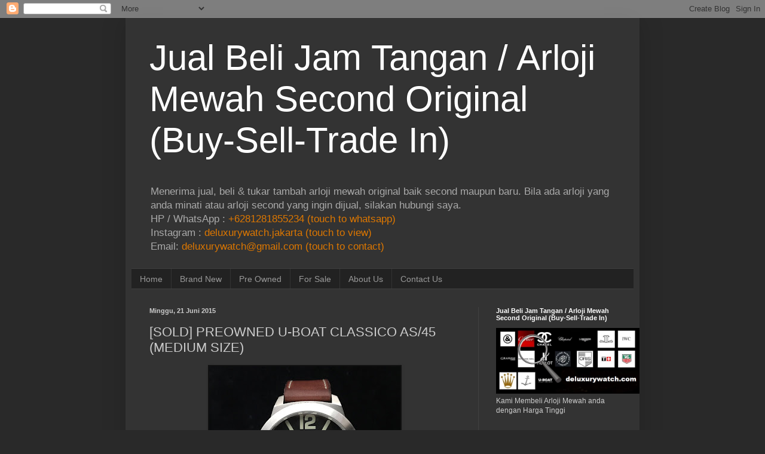

--- FILE ---
content_type: text/html; charset=UTF-8
request_url: http://www.deluxurywatch.com/2016/06/for-sale-preowned-u-boat-classico-as45.html
body_size: 16956
content:
<!DOCTYPE html>
<html class='v2' dir='ltr' xmlns='http://www.w3.org/1999/xhtml' xmlns:b='http://www.google.com/2005/gml/b' xmlns:data='http://www.google.com/2005/gml/data' xmlns:expr='http://www.google.com/2005/gml/expr'>
<head>
<link href='https://www.blogger.com/static/v1/widgets/335934321-css_bundle_v2.css' rel='stylesheet' type='text/css'/>
<meta content='width=1100' name='viewport'/>
<meta content='text/html; charset=UTF-8' http-equiv='Content-Type'/>
<meta content='blogger' name='generator'/>
<link href='http://www.deluxurywatch.com/favicon.ico' rel='icon' type='image/x-icon'/>
<link href='http://www.deluxurywatch.com/2016/06/for-sale-preowned-u-boat-classico-as45.html' rel='canonical'/>
<link rel="alternate" type="application/atom+xml" title="Jual Beli Jam Tangan / Arloji Mewah Second  Original (Buy-Sell-Trade In) - Atom" href="http://www.deluxurywatch.com/feeds/posts/default" />
<link rel="alternate" type="application/rss+xml" title="Jual Beli Jam Tangan / Arloji Mewah Second  Original (Buy-Sell-Trade In) - RSS" href="http://www.deluxurywatch.com/feeds/posts/default?alt=rss" />
<link rel="service.post" type="application/atom+xml" title="Jual Beli Jam Tangan / Arloji Mewah Second  Original (Buy-Sell-Trade In) - Atom" href="https://www.blogger.com/feeds/5795004330177168410/posts/default" />

<link rel="alternate" type="application/atom+xml" title="Jual Beli Jam Tangan / Arloji Mewah Second  Original (Buy-Sell-Trade In) - Atom" href="http://www.deluxurywatch.com/feeds/328368394886371102/comments/default" />
<!--Can't find substitution for tag [blog.ieCssRetrofitLinks]-->
<link href='https://blogger.googleusercontent.com/img/b/R29vZ2xl/AVvXsEhEzLNLSnrIXc1vlw0rLQSkrQLyfThavhZaYAqerGe4v5hcr3QPXYQVHxcaGZPdrthkzBzfx4i3F-uGgMLnCZd9JgbnfPFqR3ZtxOash_O8TthK5n9A1ZbNRreybQx52l9bHJ6e-ppKKX4/s320/IMG-20160621-WA0055.jpg' rel='image_src'/>
<meta content='http://www.deluxurywatch.com/2016/06/for-sale-preowned-u-boat-classico-as45.html' property='og:url'/>
<meta content='[SOLD] PREOWNED U-BOAT CLASSICO AS/45 (MEDIUM SIZE)' property='og:title'/>
<meta content='Jual Beli Jam Tangan / Arloji Mewah Second Original (Buy-Sell-Trade In)' property='og:description'/>
<meta content='https://blogger.googleusercontent.com/img/b/R29vZ2xl/AVvXsEhEzLNLSnrIXc1vlw0rLQSkrQLyfThavhZaYAqerGe4v5hcr3QPXYQVHxcaGZPdrthkzBzfx4i3F-uGgMLnCZd9JgbnfPFqR3ZtxOash_O8TthK5n9A1ZbNRreybQx52l9bHJ6e-ppKKX4/w1200-h630-p-k-no-nu/IMG-20160621-WA0055.jpg' property='og:image'/>
<title>Jual Beli Jam Tangan / Arloji Mewah Second  Original (Buy-Sell-Trade In): [SOLD] PREOWNED U-BOAT CLASSICO AS/45 (MEDIUM SIZE)</title>
<style id='page-skin-1' type='text/css'><!--
/*
-----------------------------------------------
Blogger Template Style
Name:     Simple
Designer: Josh Peterson
URL:      www.noaesthetic.com
----------------------------------------------- */
/* Variable definitions
====================
<Variable name="keycolor" description="Main Color" type="color" default="#66bbdd"/>
<Group description="Page Text" selector="body">
<Variable name="body.font" description="Font" type="font"
default="normal normal 12px Arial, Tahoma, Helvetica, FreeSans, sans-serif"/>
<Variable name="body.text.color" description="Text Color" type="color" default="#222222"/>
</Group>
<Group description="Backgrounds" selector=".body-fauxcolumns-outer">
<Variable name="body.background.color" description="Outer Background" type="color" default="#66bbdd"/>
<Variable name="content.background.color" description="Main Background" type="color" default="#ffffff"/>
<Variable name="header.background.color" description="Header Background" type="color" default="transparent"/>
</Group>
<Group description="Links" selector=".main-outer">
<Variable name="link.color" description="Link Color" type="color" default="#2288bb"/>
<Variable name="link.visited.color" description="Visited Color" type="color" default="#888888"/>
<Variable name="link.hover.color" description="Hover Color" type="color" default="#33aaff"/>
</Group>
<Group description="Blog Title" selector=".header h1">
<Variable name="header.font" description="Font" type="font"
default="normal normal 60px Arial, Tahoma, Helvetica, FreeSans, sans-serif"/>
<Variable name="header.text.color" description="Title Color" type="color" default="#3399bb" />
</Group>
<Group description="Blog Description" selector=".header .description">
<Variable name="description.text.color" description="Description Color" type="color"
default="#777777" />
</Group>
<Group description="Tabs Text" selector=".tabs-inner .widget li a">
<Variable name="tabs.font" description="Font" type="font"
default="normal normal 14px Arial, Tahoma, Helvetica, FreeSans, sans-serif"/>
<Variable name="tabs.text.color" description="Text Color" type="color" default="#999999"/>
<Variable name="tabs.selected.text.color" description="Selected Color" type="color" default="#000000"/>
</Group>
<Group description="Tabs Background" selector=".tabs-outer .PageList">
<Variable name="tabs.background.color" description="Background Color" type="color" default="#f5f5f5"/>
<Variable name="tabs.selected.background.color" description="Selected Color" type="color" default="#eeeeee"/>
</Group>
<Group description="Post Title" selector="h3.post-title, .comments h4">
<Variable name="post.title.font" description="Font" type="font"
default="normal normal 22px Arial, Tahoma, Helvetica, FreeSans, sans-serif"/>
</Group>
<Group description="Date Header" selector=".date-header">
<Variable name="date.header.color" description="Text Color" type="color"
default="#cccccc"/>
<Variable name="date.header.background.color" description="Background Color" type="color"
default="transparent"/>
</Group>
<Group description="Post Footer" selector=".post-footer">
<Variable name="post.footer.text.color" description="Text Color" type="color" default="#666666"/>
<Variable name="post.footer.background.color" description="Background Color" type="color"
default="#f9f9f9"/>
<Variable name="post.footer.border.color" description="Shadow Color" type="color" default="#eeeeee"/>
</Group>
<Group description="Gadgets" selector="h2">
<Variable name="widget.title.font" description="Title Font" type="font"
default="normal bold 11px Arial, Tahoma, Helvetica, FreeSans, sans-serif"/>
<Variable name="widget.title.text.color" description="Title Color" type="color" default="#000000"/>
<Variable name="widget.alternate.text.color" description="Alternate Color" type="color" default="#999999"/>
</Group>
<Group description="Images" selector=".main-inner">
<Variable name="image.background.color" description="Background Color" type="color" default="#ffffff"/>
<Variable name="image.border.color" description="Border Color" type="color" default="#eeeeee"/>
<Variable name="image.text.color" description="Caption Text Color" type="color" default="#cccccc"/>
</Group>
<Group description="Accents" selector=".content-inner">
<Variable name="body.rule.color" description="Separator Line Color" type="color" default="#eeeeee"/>
<Variable name="tabs.border.color" description="Tabs Border Color" type="color" default="#404040"/>
</Group>
<Variable name="body.background" description="Body Background" type="background"
color="#292929" default="$(color) none repeat scroll top left"/>
<Variable name="body.background.override" description="Body Background Override" type="string" default=""/>
<Variable name="body.background.gradient.cap" description="Body Gradient Cap" type="url"
default="url(//www.blogblog.com/1kt/simple/gradients_light.png)"/>
<Variable name="body.background.gradient.tile" description="Body Gradient Tile" type="url"
default="url(//www.blogblog.com/1kt/simple/body_gradient_tile_light.png)"/>
<Variable name="content.background.color.selector" description="Content Background Color Selector" type="string" default=".content-inner"/>
<Variable name="content.padding" description="Content Padding" type="length" default="10px"/>
<Variable name="content.padding.horizontal" description="Content Horizontal Padding" type="length" default="10px"/>
<Variable name="content.shadow.spread" description="Content Shadow Spread" type="length" default="40px"/>
<Variable name="content.shadow.spread.webkit" description="Content Shadow Spread (WebKit)" type="length" default="5px"/>
<Variable name="content.shadow.spread.ie" description="Content Shadow Spread (IE)" type="length" default="10px"/>
<Variable name="main.border.width" description="Main Border Width" type="length" default="0"/>
<Variable name="header.background.gradient" description="Header Gradient" type="url" default="none"/>
<Variable name="header.shadow.offset.left" description="Header Shadow Offset Left" type="length" default="-1px"/>
<Variable name="header.shadow.offset.top" description="Header Shadow Offset Top" type="length" default="-1px"/>
<Variable name="header.shadow.spread" description="Header Shadow Spread" type="length" default="1px"/>
<Variable name="header.padding" description="Header Padding" type="length" default="30px"/>
<Variable name="header.border.size" description="Header Border Size" type="length" default="1px"/>
<Variable name="header.bottom.border.size" description="Header Bottom Border Size" type="length" default="1px"/>
<Variable name="header.border.horizontalsize" description="Header Horizontal Border Size" type="length" default="0"/>
<Variable name="description.text.size" description="Description Text Size" type="string" default="140%"/>
<Variable name="tabs.margin.top" description="Tabs Margin Top" type="length" default="0" />
<Variable name="tabs.margin.side" description="Tabs Side Margin" type="length" default="30px" />
<Variable name="tabs.background.gradient" description="Tabs Background Gradient" type="url"
default="url(//www.blogblog.com/1kt/simple/gradients_light.png)"/>
<Variable name="tabs.border.width" description="Tabs Border Width" type="length" default="1px"/>
<Variable name="tabs.bevel.border.width" description="Tabs Bevel Border Width" type="length" default="1px"/>
<Variable name="date.header.padding" description="Date Header Padding" type="string" default="inherit"/>
<Variable name="date.header.letterspacing" description="Date Header Letter Spacing" type="string" default="inherit"/>
<Variable name="date.header.margin" description="Date Header Margin" type="string" default="inherit"/>
<Variable name="post.margin.bottom" description="Post Bottom Margin" type="length" default="25px"/>
<Variable name="image.border.small.size" description="Image Border Small Size" type="length" default="2px"/>
<Variable name="image.border.large.size" description="Image Border Large Size" type="length" default="5px"/>
<Variable name="page.width.selector" description="Page Width Selector" type="string" default=".region-inner"/>
<Variable name="page.width" description="Page Width" type="string" default="auto"/>
<Variable name="main.section.margin" description="Main Section Margin" type="length" default="15px"/>
<Variable name="main.padding" description="Main Padding" type="length" default="15px"/>
<Variable name="main.padding.top" description="Main Padding Top" type="length" default="30px"/>
<Variable name="main.padding.bottom" description="Main Padding Bottom" type="length" default="30px"/>
<Variable name="paging.background"
color="#333333"
description="Background of blog paging area" type="background"
default="transparent none no-repeat scroll top center"/>
<Variable name="footer.bevel" description="Bevel border length of footer" type="length" default="0"/>
<Variable name="mobile.background.overlay" description="Mobile Background Overlay" type="string"
default="transparent none repeat scroll top left"/>
<Variable name="mobile.background.size" description="Mobile Background Size" type="string" default="auto"/>
<Variable name="mobile.button.color" description="Mobile Button Color" type="color" default="#ffffff" />
<Variable name="startSide" description="Side where text starts in blog language" type="automatic" default="left"/>
<Variable name="endSide" description="Side where text ends in blog language" type="automatic" default="right"/>
*/
/* Content
----------------------------------------------- */
body {
font: normal normal 12px Arial, Tahoma, Helvetica, FreeSans, sans-serif;
color: #cccccc;
background: #292929 none repeat scroll top left;
padding: 0 40px 40px 40px;
}
html body .region-inner {
min-width: 0;
max-width: 100%;
width: auto;
}
a:link {
text-decoration:none;
color: #dd7700;
}
a:visited {
text-decoration:none;
color: #cc6600;
}
a:hover {
text-decoration:underline;
color: #cc6600;
}
.body-fauxcolumn-outer .fauxcolumn-inner {
background: transparent none repeat scroll top left;
_background-image: none;
}
.body-fauxcolumn-outer .cap-top {
position: absolute;
z-index: 1;
height: 400px;
width: 100%;
background: #292929 none repeat scroll top left;
}
.body-fauxcolumn-outer .cap-top .cap-left {
width: 100%;
background: transparent none repeat-x scroll top left;
_background-image: none;
}
.content-outer {
-moz-box-shadow: 0 0 40px rgba(0, 0, 0, .15);
-webkit-box-shadow: 0 0 5px rgba(0, 0, 0, .15);
-goog-ms-box-shadow: 0 0 10px #333333;
box-shadow: 0 0 40px rgba(0, 0, 0, .15);
margin-bottom: 1px;
}
.content-inner {
padding: 10px 10px;
}
.content-inner {
background-color: #333333;
}
/* Header
----------------------------------------------- */
.header-outer {
background: transparent none repeat-x scroll 0 -400px;
_background-image: none;
}
.Header h1 {
font: normal normal 60px Arial, Tahoma, Helvetica, FreeSans, sans-serif;
color: #ffffff;
text-shadow: -1px -1px 1px rgba(0, 0, 0, .2);
}
.Header h1 a {
color: #ffffff;
}
.Header .description {
font-size: 140%;
color: #aaaaaa;
}
.header-inner .Header .titlewrapper {
padding: 22px 30px;
}
.header-inner .Header .descriptionwrapper {
padding: 0 30px;
}
/* Tabs
----------------------------------------------- */
.tabs-inner .section:first-child {
border-top: 1px solid #404040;
}
.tabs-inner .section:first-child ul {
margin-top: -1px;
border-top: 1px solid #404040;
border-left: 0 solid #404040;
border-right: 0 solid #404040;
}
.tabs-inner .widget ul {
background: #222222 none repeat-x scroll 0 -800px;
_background-image: none;
border-bottom: 1px solid #404040;
margin-top: 0;
margin-left: -30px;
margin-right: -30px;
}
.tabs-inner .widget li a {
display: inline-block;
padding: .6em 1em;
font: normal normal 14px Arial, Tahoma, Helvetica, FreeSans, sans-serif;
color: #999999;
border-left: 1px solid #333333;
border-right: 0 solid #404040;
}
.tabs-inner .widget li:first-child a {
border-left: none;
}
.tabs-inner .widget li.selected a, .tabs-inner .widget li a:hover {
color: #ffffff;
background-color: #000000;
text-decoration: none;
}
/* Columns
----------------------------------------------- */
.main-outer {
border-top: 0 solid #404040;
}
.fauxcolumn-left-outer .fauxcolumn-inner {
border-right: 1px solid #404040;
}
.fauxcolumn-right-outer .fauxcolumn-inner {
border-left: 1px solid #404040;
}
/* Headings
----------------------------------------------- */
h2 {
margin: 0 0 1em 0;
font: normal bold 11px Arial, Tahoma, Helvetica, FreeSans, sans-serif;
color: #ffffff;
}
/* Widgets
----------------------------------------------- */
.widget .zippy {
color: #999999;
text-shadow: 2px 2px 1px rgba(0, 0, 0, .1);
}
.widget .popular-posts ul {
list-style: none;
}
/* Posts
----------------------------------------------- */
.date-header span {
background-color: transparent;
color: #cccccc;
padding: inherit;
letter-spacing: inherit;
margin: inherit;
}
.main-inner {
padding-top: 30px;
padding-bottom: 30px;
}
.main-inner .column-center-inner {
padding: 0 15px;
}
.main-inner .column-center-inner .section {
margin: 0 15px;
}
.post {
margin: 0 0 25px 0;
}
h3.post-title, .comments h4 {
font: normal normal 22px Arial, Tahoma, Helvetica, FreeSans, sans-serif;
margin: .75em 0 0;
}
.post-body {
font-size: 110%;
line-height: 1.4;
position: relative;
}
.post-body img, .post-body .tr-caption-container, .Profile img, .Image img,
.BlogList .item-thumbnail img {
padding: 0;
background: #111111;
border: 1px solid #111111;
-moz-box-shadow: 1px 1px 5px rgba(0, 0, 0, .1);
-webkit-box-shadow: 1px 1px 5px rgba(0, 0, 0, .1);
box-shadow: 1px 1px 5px rgba(0, 0, 0, .1);
}
.post-body img, .post-body .tr-caption-container {
padding: 1px;
}
.post-body .tr-caption-container {
color: #cccccc;
}
.post-body .tr-caption-container img {
padding: 0;
background: transparent;
border: none;
-moz-box-shadow: 0 0 0 rgba(0, 0, 0, .1);
-webkit-box-shadow: 0 0 0 rgba(0, 0, 0, .1);
box-shadow: 0 0 0 rgba(0, 0, 0, .1);
}
.post-header {
margin: 0 0 1.5em;
line-height: 1.6;
font-size: 90%;
}
.post-footer {
margin: 20px -2px 0;
padding: 5px 10px;
color: #888888;
background-color: #303030;
border-bottom: 1px solid #444444;
line-height: 1.6;
font-size: 90%;
}
#comments .comment-author {
padding-top: 1.5em;
border-top: 1px solid #404040;
background-position: 0 1.5em;
}
#comments .comment-author:first-child {
padding-top: 0;
border-top: none;
}
.avatar-image-container {
margin: .2em 0 0;
}
#comments .avatar-image-container img {
border: 1px solid #111111;
}
/* Comments
----------------------------------------------- */
.comments .comments-content .icon.blog-author {
background-repeat: no-repeat;
background-image: url([data-uri]);
}
.comments .comments-content .loadmore a {
border-top: 1px solid #999999;
border-bottom: 1px solid #999999;
}
.comments .comment-thread.inline-thread {
background-color: #303030;
}
.comments .continue {
border-top: 2px solid #999999;
}
/* Accents
---------------------------------------------- */
.section-columns td.columns-cell {
border-left: 1px solid #404040;
}
.blog-pager {
background: transparent none no-repeat scroll top center;
}
.blog-pager-older-link, .home-link,
.blog-pager-newer-link {
background-color: #333333;
padding: 5px;
}
.footer-outer {
border-top: 0 dashed #bbbbbb;
}
/* Mobile
----------------------------------------------- */
body.mobile  {
background-size: auto;
}
.mobile .body-fauxcolumn-outer {
background: transparent none repeat scroll top left;
}
.mobile .body-fauxcolumn-outer .cap-top {
background-size: 100% auto;
}
.mobile .content-outer {
-webkit-box-shadow: 0 0 3px rgba(0, 0, 0, .15);
box-shadow: 0 0 3px rgba(0, 0, 0, .15);
}
body.mobile .AdSense {
margin: 0 -40px;
}
.mobile .tabs-inner .widget ul {
margin-left: 0;
margin-right: 0;
}
.mobile .post {
margin: 0;
}
.mobile .main-inner .column-center-inner .section {
margin: 0;
}
.mobile .date-header span {
padding: 0.1em 10px;
margin: 0 -10px;
}
.mobile h3.post-title {
margin: 0;
}
.mobile .blog-pager {
background: transparent none no-repeat scroll top center;
}
.mobile .footer-outer {
border-top: none;
}
.mobile .main-inner, .mobile .footer-inner {
background-color: #333333;
}
.mobile-index-contents {
color: #cccccc;
}
.mobile-link-button {
background-color: #dd7700;
}
.mobile-link-button a:link, .mobile-link-button a:visited {
color: #ffffff;
}
.mobile .tabs-inner .section:first-child {
border-top: none;
}
.mobile .tabs-inner .PageList .widget-content {
background-color: #000000;
color: #ffffff;
border-top: 1px solid #404040;
border-bottom: 1px solid #404040;
}
.mobile .tabs-inner .PageList .widget-content .pagelist-arrow {
border-left: 1px solid #404040;
}

--></style>
<style id='template-skin-1' type='text/css'><!--
body {
min-width: 860px;
}
.content-outer, .content-fauxcolumn-outer, .region-inner {
min-width: 860px;
max-width: 860px;
_width: 860px;
}
.main-inner .columns {
padding-left: 0px;
padding-right: 260px;
}
.main-inner .fauxcolumn-center-outer {
left: 0px;
right: 260px;
/* IE6 does not respect left and right together */
_width: expression(this.parentNode.offsetWidth -
parseInt("0px") -
parseInt("260px") + 'px');
}
.main-inner .fauxcolumn-left-outer {
width: 0px;
}
.main-inner .fauxcolumn-right-outer {
width: 260px;
}
.main-inner .column-left-outer {
width: 0px;
right: 100%;
margin-left: -0px;
}
.main-inner .column-right-outer {
width: 260px;
margin-right: -260px;
}
#layout {
min-width: 0;
}
#layout .content-outer {
min-width: 0;
width: 800px;
}
#layout .region-inner {
min-width: 0;
width: auto;
}
--></style>
<link href='https://www.blogger.com/dyn-css/authorization.css?targetBlogID=5795004330177168410&amp;zx=b2ad5f94-0b87-4e87-b378-7853899736a9' media='none' onload='if(media!=&#39;all&#39;)media=&#39;all&#39;' rel='stylesheet'/><noscript><link href='https://www.blogger.com/dyn-css/authorization.css?targetBlogID=5795004330177168410&amp;zx=b2ad5f94-0b87-4e87-b378-7853899736a9' rel='stylesheet'/></noscript>
<meta name='google-adsense-platform-account' content='ca-host-pub-1556223355139109'/>
<meta name='google-adsense-platform-domain' content='blogspot.com'/>

</head>
<body class='loading'>
<div class='navbar section' id='navbar'><div class='widget Navbar' data-version='1' id='Navbar1'><script type="text/javascript">
    function setAttributeOnload(object, attribute, val) {
      if(window.addEventListener) {
        window.addEventListener('load',
          function(){ object[attribute] = val; }, false);
      } else {
        window.attachEvent('onload', function(){ object[attribute] = val; });
      }
    }
  </script>
<div id="navbar-iframe-container"></div>
<script type="text/javascript" src="https://apis.google.com/js/platform.js"></script>
<script type="text/javascript">
      gapi.load("gapi.iframes:gapi.iframes.style.bubble", function() {
        if (gapi.iframes && gapi.iframes.getContext) {
          gapi.iframes.getContext().openChild({
              url: 'https://www.blogger.com/navbar/5795004330177168410?po\x3d328368394886371102\x26origin\x3dhttp://www.deluxurywatch.com',
              where: document.getElementById("navbar-iframe-container"),
              id: "navbar-iframe"
          });
        }
      });
    </script><script type="text/javascript">
(function() {
var script = document.createElement('script');
script.type = 'text/javascript';
script.src = '//pagead2.googlesyndication.com/pagead/js/google_top_exp.js';
var head = document.getElementsByTagName('head')[0];
if (head) {
head.appendChild(script);
}})();
</script>
</div></div>
<div class='body-fauxcolumns'>
<div class='fauxcolumn-outer body-fauxcolumn-outer'>
<div class='cap-top'>
<div class='cap-left'></div>
<div class='cap-right'></div>
</div>
<div class='fauxborder-left'>
<div class='fauxborder-right'></div>
<div class='fauxcolumn-inner'>
</div>
</div>
<div class='cap-bottom'>
<div class='cap-left'></div>
<div class='cap-right'></div>
</div>
</div>
</div>
<div class='content'>
<div class='content-fauxcolumns'>
<div class='fauxcolumn-outer content-fauxcolumn-outer'>
<div class='cap-top'>
<div class='cap-left'></div>
<div class='cap-right'></div>
</div>
<div class='fauxborder-left'>
<div class='fauxborder-right'></div>
<div class='fauxcolumn-inner'>
</div>
</div>
<div class='cap-bottom'>
<div class='cap-left'></div>
<div class='cap-right'></div>
</div>
</div>
</div>
<div class='content-outer'>
<div class='content-cap-top cap-top'>
<div class='cap-left'></div>
<div class='cap-right'></div>
</div>
<div class='fauxborder-left content-fauxborder-left'>
<div class='fauxborder-right content-fauxborder-right'></div>
<div class='content-inner'>
<header>
<div class='header-outer'>
<div class='header-cap-top cap-top'>
<div class='cap-left'></div>
<div class='cap-right'></div>
</div>
<div class='fauxborder-left header-fauxborder-left'>
<div class='fauxborder-right header-fauxborder-right'></div>
<div class='region-inner header-inner'>
<div class='header section' id='header'><div class='widget Header' data-version='1' id='Header1'>
<div id='header-inner'>
<div class='titlewrapper'>
<h1 class='title'>
<a href='http://www.deluxurywatch.com/'>Jual Beli Jam Tangan / Arloji Mewah Second  Original (Buy-Sell-Trade In)</a>
</h1>
</div>
<div class='descriptionwrapper'>
<p class='description'><span>Menerima jual, beli &amp; tukar tambah arloji mewah original baik second maupun baru. Bila ada arloji yang anda minati atau arloji second yang ingin dijual, silakan hubungi saya.
<br>
HP / WhatsApp : <a href="https://wa.me/6281281855234">
+6281281855234 (touch to whatsapp)
</a>
<br>
Instagram : <a href="https://www.instagram.com/deluxurywatch.jakarta">
deluxurywatch.jakarta (touch to view)
</a>
<br>
Email: <a href="mailto:deluxurywatch@gmail.com">
deluxurywatch@gmail.com (touch to contact)
</a></span></p>
</div>
</div>
</div></div>
</div>
</div>
<div class='header-cap-bottom cap-bottom'>
<div class='cap-left'></div>
<div class='cap-right'></div>
</div>
</div>
</header>
<div class='tabs-outer'>
<div class='tabs-cap-top cap-top'>
<div class='cap-left'></div>
<div class='cap-right'></div>
</div>
<div class='fauxborder-left tabs-fauxborder-left'>
<div class='fauxborder-right tabs-fauxborder-right'></div>
<div class='region-inner tabs-inner'>
<div class='tabs section' id='crosscol'><div class='widget PageList' data-version='1' id='PageList1'>
<div class='widget-content'>
<ul>
<li>
<a href='http://www.deluxurywatch.com/'>Home</a>
</li>
<li>
<a href='http://deluxurywatch.blogspot.com/search/label/Brand%20New'>Brand New</a>
</li>
<li>
<a href='http://deluxurywatch.blogspot.com/search/label/Pre%20Owned'>Pre Owned</a>
</li>
<li>
<a href='http://www.deluxurywatch.com/search/label/%5BFORSALE%5D'>For Sale</a>
</li>
<li>
<a href='http://www.deluxurywatch.com/p/about-us.html'>About Us</a>
</li>
<li>
<a href='http://www.deluxurywatch.com/p/contact-us.html'>Contact Us</a>
</li>
</ul>
<div class='clear'></div>
</div>
</div></div>
<div class='tabs no-items section' id='crosscol-overflow'></div>
</div>
</div>
<div class='tabs-cap-bottom cap-bottom'>
<div class='cap-left'></div>
<div class='cap-right'></div>
</div>
</div>
<div class='main-outer'>
<div class='main-cap-top cap-top'>
<div class='cap-left'></div>
<div class='cap-right'></div>
</div>
<div class='fauxborder-left main-fauxborder-left'>
<div class='fauxborder-right main-fauxborder-right'></div>
<div class='region-inner main-inner'>
<div class='columns fauxcolumns'>
<div class='fauxcolumn-outer fauxcolumn-center-outer'>
<div class='cap-top'>
<div class='cap-left'></div>
<div class='cap-right'></div>
</div>
<div class='fauxborder-left'>
<div class='fauxborder-right'></div>
<div class='fauxcolumn-inner'>
</div>
</div>
<div class='cap-bottom'>
<div class='cap-left'></div>
<div class='cap-right'></div>
</div>
</div>
<div class='fauxcolumn-outer fauxcolumn-left-outer'>
<div class='cap-top'>
<div class='cap-left'></div>
<div class='cap-right'></div>
</div>
<div class='fauxborder-left'>
<div class='fauxborder-right'></div>
<div class='fauxcolumn-inner'>
</div>
</div>
<div class='cap-bottom'>
<div class='cap-left'></div>
<div class='cap-right'></div>
</div>
</div>
<div class='fauxcolumn-outer fauxcolumn-right-outer'>
<div class='cap-top'>
<div class='cap-left'></div>
<div class='cap-right'></div>
</div>
<div class='fauxborder-left'>
<div class='fauxborder-right'></div>
<div class='fauxcolumn-inner'>
</div>
</div>
<div class='cap-bottom'>
<div class='cap-left'></div>
<div class='cap-right'></div>
</div>
</div>
<!-- corrects IE6 width calculation -->
<div class='columns-inner'>
<div class='column-center-outer'>
<div class='column-center-inner'>
<div class='main section' id='main'><div class='widget Blog' data-version='1' id='Blog1'>
<div class='blog-posts hfeed'>
<!--Can't find substitution for tag [defaultAdStart]-->

          <div class="date-outer">
        
<h2 class='date-header'><span>Minggu, 21 Juni 2015</span></h2>

          <div class="date-posts">
        
<div class='post-outer'>
<div class='post hentry uncustomized-post-template' itemprop='blogPost' itemscope='itemscope' itemtype='http://schema.org/BlogPosting'>
<meta content='https://blogger.googleusercontent.com/img/b/R29vZ2xl/AVvXsEhEzLNLSnrIXc1vlw0rLQSkrQLyfThavhZaYAqerGe4v5hcr3QPXYQVHxcaGZPdrthkzBzfx4i3F-uGgMLnCZd9JgbnfPFqR3ZtxOash_O8TthK5n9A1ZbNRreybQx52l9bHJ6e-ppKKX4/s320/IMG-20160621-WA0055.jpg' itemprop='image_url'/>
<meta content='5795004330177168410' itemprop='blogId'/>
<meta content='328368394886371102' itemprop='postId'/>
<a name='328368394886371102'></a>
<h3 class='post-title entry-title' itemprop='name'>
[SOLD] PREOWNED U-BOAT CLASSICO AS/45 (MEDIUM SIZE)
</h3>
<div class='post-header'>
<div class='post-header-line-1'></div>
</div>
<div class='post-body entry-content' id='post-body-328368394886371102' itemprop='description articleBody'>
<div class="separator" style="clear: both; text-align: center;">
<a href="https://blogger.googleusercontent.com/img/b/R29vZ2xl/AVvXsEhEzLNLSnrIXc1vlw0rLQSkrQLyfThavhZaYAqerGe4v5hcr3QPXYQVHxcaGZPdrthkzBzfx4i3F-uGgMLnCZd9JgbnfPFqR3ZtxOash_O8TthK5n9A1ZbNRreybQx52l9bHJ6e-ppKKX4/s1600/IMG-20160621-WA0055.jpg" imageanchor="1" style="margin-left: 1em; margin-right: 1em;"><img border="0" height="320" src="https://blogger.googleusercontent.com/img/b/R29vZ2xl/AVvXsEhEzLNLSnrIXc1vlw0rLQSkrQLyfThavhZaYAqerGe4v5hcr3QPXYQVHxcaGZPdrthkzBzfx4i3F-uGgMLnCZd9JgbnfPFqR3ZtxOash_O8TthK5n9A1ZbNRreybQx52l9bHJ6e-ppKKX4/s320/IMG-20160621-WA0055.jpg" width="320" /></a></div>
<div class="separator" style="clear: both; text-align: center;">
model: u-boat classico</div>
<div class="separator" style="clear: both; text-align: center;">
ref: as/45</div>
<div class="separator" style="clear: both; text-align: center;">
case: stanless steel 45mm</div>
<div class="separator" style="clear: both; text-align: center;">
case back: transparent see trought movt</div>
<div class="separator" style="clear: both; text-align: center;">
dial: black with green luminova and date</div>
<div class="separator" style="clear: both; text-align: center;">
functions: hour,minutes,second and date</div>
<div class="separator" style="clear: both; text-align: center;">
movt: u/28</div>
<br />
<div class="separator" style="clear: both; text-align: center;">
<a href="https://blogger.googleusercontent.com/img/b/R29vZ2xl/AVvXsEhi_NquR6uUUlWS3Yqowor1OG3QbE_HC9cZk4RPPZhmZ9hukutxfZEin0DqrWfQZpRSQ74oaN_qawc2ShuITlFb8OLypHI59rCu9de8Aj-3k7Xce4bSzYyyT7KZDMlAS1mkAUEqh4fatr0/s1600/IMG-20160621-WA0060.jpg" imageanchor="1" style="margin-left: 1em; margin-right: 1em;"><img border="0" height="320" src="https://blogger.googleusercontent.com/img/b/R29vZ2xl/AVvXsEhi_NquR6uUUlWS3Yqowor1OG3QbE_HC9cZk4RPPZhmZ9hukutxfZEin0DqrWfQZpRSQ74oaN_qawc2ShuITlFb8OLypHI59rCu9de8Aj-3k7Xce4bSzYyyT7KZDMlAS1mkAUEqh4fatr0/s320/IMG-20160621-WA0060.jpg" width="320" /></a></div>
<br />
<div class="separator" style="clear: both; text-align: center;">
<a href="https://blogger.googleusercontent.com/img/b/R29vZ2xl/AVvXsEjmod2dctX_MpP7WF41qNnka1WC_qTt3914apM-l28OELG3kI4fjTsWvvb8OIHjQRbo09jTjxWkZNKd3OrQiXiie2SuITTcVgNd0ITZuoyQQwD5vg6y1onJ_T9satEgNMBHP_fJEN4twNk/s1600/IMG-20160621-WA0057.jpg" imageanchor="1" style="margin-left: 1em; margin-right: 1em;"><img border="0" height="320" src="https://blogger.googleusercontent.com/img/b/R29vZ2xl/AVvXsEjmod2dctX_MpP7WF41qNnka1WC_qTt3914apM-l28OELG3kI4fjTsWvvb8OIHjQRbo09jTjxWkZNKd3OrQiXiie2SuITTcVgNd0ITZuoyQQwD5vg6y1onJ_T9satEgNMBHP_fJEN4twNk/s320/IMG-20160621-WA0057.jpg" width="320" /></a></div>
<br />
<div class="separator" style="clear: both; text-align: center;">
<a href="https://blogger.googleusercontent.com/img/b/R29vZ2xl/AVvXsEjFpBROP8qw1ZEyFIupGv7XEHK3nMtF373TIAYMeHw9VqX5c6F3Ilq9DIE2Fv89WPR25OlTYsLZwvZHtprp5YUOkydKT5Pcq-HNHKxJDWH7tzM2NSYdMmDqN4zDC4M6HNc6HivA8Z2Mqig/s1600/IMG-20160621-WA0061.jpg" imageanchor="1" style="margin-left: 1em; margin-right: 1em;"><img border="0" height="320" src="https://blogger.googleusercontent.com/img/b/R29vZ2xl/AVvXsEjFpBROP8qw1ZEyFIupGv7XEHK3nMtF373TIAYMeHw9VqX5c6F3Ilq9DIE2Fv89WPR25OlTYsLZwvZHtprp5YUOkydKT5Pcq-HNHKxJDWH7tzM2NSYdMmDqN4zDC4M6HNc6HivA8Z2Mqig/s320/IMG-20160621-WA0061.jpg" width="320" /></a></div>
<br />
<div class="separator" style="clear: both; text-align: center;">
<a href="https://blogger.googleusercontent.com/img/b/R29vZ2xl/AVvXsEjN-Zo9JR0EZzGP_MOc-q7XcnDf4GjRbP_DnOj_Z7xzNBxltOjDenrIS1lIgKpF_jMOlU2DMoHnhG5nho4r-MJVtW-9cbaWzq7YdRtD2uU4qifgfPmshOVY4T5-HH93ezrldWOhTQznuUE/s1600/IMG-20160621-WA0059.jpg" imageanchor="1" style="margin-left: 1em; margin-right: 1em;"><img border="0" height="320" src="https://blogger.googleusercontent.com/img/b/R29vZ2xl/AVvXsEjN-Zo9JR0EZzGP_MOc-q7XcnDf4GjRbP_DnOj_Z7xzNBxltOjDenrIS1lIgKpF_jMOlU2DMoHnhG5nho4r-MJVtW-9cbaWzq7YdRtD2uU4qifgfPmshOVY4T5-HH93ezrldWOhTQznuUE/s320/IMG-20160621-WA0059.jpg" width="320" /></a></div>
<br />
<div class="separator" style="clear: both; text-align: center;">
<a href="https://blogger.googleusercontent.com/img/b/R29vZ2xl/AVvXsEiI2cnHSUO83qrn7W_jzrPtU8O91tpa8qiiTpZmEIol3Nw8D-3FZk7SSu3eDMTBtP7h6YU4u2iSzdNyraEZtvI3hFQVfzThk6RPOjbsvs8w0RmFaS2pC9gv8PbUR_CpvcelY1-gUMWdlEY/s1600/IMG-20160621-WA0058.jpg" imageanchor="1" style="margin-left: 1em; margin-right: 1em;"><img border="0" height="320" src="https://blogger.googleusercontent.com/img/b/R29vZ2xl/AVvXsEiI2cnHSUO83qrn7W_jzrPtU8O91tpa8qiiTpZmEIol3Nw8D-3FZk7SSu3eDMTBtP7h6YU4u2iSzdNyraEZtvI3hFQVfzThk6RPOjbsvs8w0RmFaS2pC9gv8PbUR_CpvcelY1-gUMWdlEY/s320/IMG-20160621-WA0058.jpg" width="320" /></a></div>
<div class="separator" style="clear: both; text-align: center;">
GOOD CONDITION</div>
<div class="separator" style="clear: both; text-align: center;">
BOX PAPER</div>
<div class="separator" style="clear: both; text-align: center;">
<br /></div>
<div class="separator" style="clear: both; text-align: left;">
SOLD</div>
<br />
<div style='clear: both;'></div>
</div>
<div class='post-footer'>
<div class='post-footer-line post-footer-line-1'>
<span class='post-author vcard'>
Diposting oleh
<span class='fn' itemprop='author' itemscope='itemscope' itemtype='http://schema.org/Person'>
<meta content='https://www.blogger.com/profile/04554816385352991093' itemprop='url'/>
<a class='g-profile' href='https://www.blogger.com/profile/04554816385352991093' rel='author' title='author profile'>
<span itemprop='name'>deluxurywatch</span>
</a>
</span>
</span>
<span class='post-timestamp'>
di
<meta content='http://www.deluxurywatch.com/2016/06/for-sale-preowned-u-boat-classico-as45.html' itemprop='url'/>
<a class='timestamp-link' href='http://www.deluxurywatch.com/2016/06/for-sale-preowned-u-boat-classico-as45.html' rel='bookmark' title='permanent link'><abbr class='published' itemprop='datePublished' title='2015-06-21T19:41:00-07:00'>19.41</abbr></a>
</span>
<span class='reaction-buttons'>
</span>
<span class='star-ratings'>
</span>
<span class='post-comment-link'>
</span>
<span class='post-backlinks post-comment-link'>
</span>
<span class='post-icons'>
<span class='item-control blog-admin pid-710079196'>
<a href='https://www.blogger.com/post-edit.g?blogID=5795004330177168410&postID=328368394886371102&from=pencil' title='Edit Entri'>
<img alt='' class='icon-action' height='18' src='http://img2.blogblog.com/img/icon18_edit_allbkg.gif' width='18'/>
</a>
</span>
</span>
<div class='post-share-buttons goog-inline-block'>
<a class='goog-inline-block share-button sb-email' href='https://www.blogger.com/share-post.g?blogID=5795004330177168410&postID=328368394886371102&target=email' target='_blank' title='Kirimkan Ini lewat Email'><span class='share-button-link-text'>Kirimkan Ini lewat Email</span></a><a class='goog-inline-block share-button sb-blog' href='https://www.blogger.com/share-post.g?blogID=5795004330177168410&postID=328368394886371102&target=blog' onclick='window.open(this.href, "_blank", "height=270,width=475"); return false;' target='_blank' title='BlogThis!'><span class='share-button-link-text'>BlogThis!</span></a><a class='goog-inline-block share-button sb-twitter' href='https://www.blogger.com/share-post.g?blogID=5795004330177168410&postID=328368394886371102&target=twitter' target='_blank' title='Bagikan ke X'><span class='share-button-link-text'>Bagikan ke X</span></a><a class='goog-inline-block share-button sb-facebook' href='https://www.blogger.com/share-post.g?blogID=5795004330177168410&postID=328368394886371102&target=facebook' onclick='window.open(this.href, "_blank", "height=430,width=640"); return false;' target='_blank' title='Berbagi ke Facebook'><span class='share-button-link-text'>Berbagi ke Facebook</span></a><a class='goog-inline-block share-button sb-pinterest' href='https://www.blogger.com/share-post.g?blogID=5795004330177168410&postID=328368394886371102&target=pinterest' target='_blank' title='Bagikan ke Pinterest'><span class='share-button-link-text'>Bagikan ke Pinterest</span></a>
</div>
</div>
<div class='post-footer-line post-footer-line-2'>
<span class='post-labels'>
Label:
<a href='http://www.deluxurywatch.com/search/label/Pre%20Owned' rel='tag'>Pre Owned</a>,
<a href='http://www.deluxurywatch.com/search/label/Sold' rel='tag'>Sold</a>,
<a href='http://www.deluxurywatch.com/search/label/U-BOAT' rel='tag'>U-BOAT</a>
</span>
</div>
<div class='post-footer-line post-footer-line-3'>
<span class='post-location'>
</span>
</div>
</div>
</div>
<div class='comments' id='comments'>
<a name='comments'></a>
<div id='backlinks-container'>
<div id='Blog1_backlinks-container'>
</div>
</div>
</div>
</div>

        </div></div>
      
<!--Can't find substitution for tag [adEnd]-->
</div>
<div class='blog-pager' id='blog-pager'>
<span id='blog-pager-newer-link'>
<a class='blog-pager-newer-link' href='http://www.deluxurywatch.com/2016/06/for-sale-preowned-panerai-luminor-gmt.html' id='Blog1_blog-pager-newer-link' title='Posting Lebih Baru'>Posting Lebih Baru</a>
</span>
<span id='blog-pager-older-link'>
<a class='blog-pager-older-link' href='http://www.deluxurywatch.com/2019/06/for-sale-preowned-vintage-rolex-gmt.html' id='Blog1_blog-pager-older-link' title='Posting Lama'>Posting Lama</a>
</span>
<a class='home-link' href='http://www.deluxurywatch.com/'>Beranda</a>
</div>
<div class='clear'></div>
<div class='post-feeds'>
</div>
</div></div>
</div>
</div>
<div class='column-left-outer'>
<div class='column-left-inner'>
<aside>
</aside>
</div>
</div>
<div class='column-right-outer'>
<div class='column-right-inner'>
<aside>
<div class='sidebar section' id='sidebar-right-1'><div class='widget HTML' data-version='1' id='HTML1'>
<h2 class='title'>Jual Beli Jam Tangan / Arloji Mewah Second Original (Buy-Sell-Trade In)</h2>
<div class='widget-content'>
<img alt='Jual Beli Jam Tangan / Arloji Mewah Second Original (Buy-Sell-Trade In)' src='https://blogger.googleusercontent.com/img/b/R29vZ2xl/AVvXsEhbWm87aBg7mPjIfy_SZk9OwRCnK3cJBZvfAFNqRa92OG224nkF-M_1wb5CZfkYXrndZMvBjivXf8yQHGxWut5ty5NTochzlk-7cevK5DdQ2-u6WKlOyyLkupOAPkGfOnX4M3AAOIC9lyk/s1600/fidel+web.jpg' height='110' width='240' title='Jual Beli Jam Tangan / Arloji Mewah Second Original (Buy-Sell-Trade In)'/>

<span class='caption'>Kami Membeli Arloji Mewah anda dengan Harga Tinggi</span>
</div>
<div class='clear'></div>
</div><div class='widget BlogSearch' data-version='1' id='BlogSearch1'>
<h2 class='title'>Search</h2>
<div class='widget-content'>
<div id='BlogSearch1_form'>
<form action='http://www.deluxurywatch.com/search' class='gsc-search-box' target='_top'>
<table cellpadding='0' cellspacing='0' class='gsc-search-box'>
<tbody>
<tr>
<td class='gsc-input'>
<input autocomplete='off' class='gsc-input' name='q' size='10' title='search' type='text' value=''/>
</td>
<td class='gsc-search-button'>
<input class='gsc-search-button' title='search' type='submit' value='Telusuri'/>
</td>
</tr>
</tbody>
</table>
</form>
</div>
</div>
<div class='clear'></div>
</div><div class='widget Label' data-version='1' id='Label1'>
<h2>Label</h2>
<div class='widget-content list-label-widget-content'>
<ul>
<li>
<a dir='ltr' href='http://www.deluxurywatch.com/search/label/%5BFOR%20SALE%5D'>[FOR SALE]</a>
<span dir='ltr'>(69)</span>
</li>
<li>
<a dir='ltr' href='http://www.deluxurywatch.com/search/label/%5BFORSALE%5D'>[FORSALE]</a>
<span dir='ltr'>(180)</span>
</li>
<li>
<a dir='ltr' href='http://www.deluxurywatch.com/search/label/%5D'>]</a>
<span dir='ltr'>(6)</span>
</li>
<li>
<a dir='ltr' href='http://www.deluxurywatch.com/search/label/A.LANGE%26SOHNE'>A.LANGE&amp;SOHNE</a>
<span dir='ltr'>(3)</span>
</li>
<li>
<a dir='ltr' href='http://www.deluxurywatch.com/search/label/ACCESSORIES'>ACCESSORIES</a>
<span dir='ltr'>(3)</span>
</li>
<li>
<a dir='ltr' href='http://www.deluxurywatch.com/search/label/AEROWATCH'>AEROWATCH</a>
<span dir='ltr'>(1)</span>
</li>
<li>
<a dir='ltr' href='http://www.deluxurywatch.com/search/label/ALAIN%20SILBERSTEIN'>ALAIN SILBERSTEIN</a>
<span dir='ltr'>(1)</span>
</li>
<li>
<a dir='ltr' href='http://www.deluxurywatch.com/search/label/ALEXANDERSHOROKHOFF'>ALEXANDERSHOROKHOFF</a>
<span dir='ltr'>(1)</span>
</li>
<li>
<a dir='ltr' href='http://www.deluxurywatch.com/search/label/ANCON'>ANCON</a>
<span dir='ltr'>(1)</span>
</li>
<li>
<a dir='ltr' href='http://www.deluxurywatch.com/search/label/AUDEMARS%20PIGUET'>AUDEMARS PIGUET</a>
<span dir='ltr'>(114)</span>
</li>
<li>
<a dir='ltr' href='http://www.deluxurywatch.com/search/label/AZIMUTH'>AZIMUTH</a>
<span dir='ltr'>(4)</span>
</li>
<li>
<a dir='ltr' href='http://www.deluxurywatch.com/search/label/B.R.M'>B.R.M</a>
<span dir='ltr'>(6)</span>
</li>
<li>
<a dir='ltr' href='http://www.deluxurywatch.com/search/label/BALL'>BALL</a>
<span dir='ltr'>(5)</span>
</li>
<li>
<a dir='ltr' href='http://www.deluxurywatch.com/search/label/BAUME%26MERCIER'>BAUME&amp;MERCIER</a>
<span dir='ltr'>(9)</span>
</li>
<li>
<a dir='ltr' href='http://www.deluxurywatch.com/search/label/BELL%26ROSS'>BELL&amp;ROSS</a>
<span dir='ltr'>(72)</span>
</li>
<li>
<a dir='ltr' href='http://www.deluxurywatch.com/search/label/BLANCPAIN'>BLANCPAIN</a>
<span dir='ltr'>(1)</span>
</li>
<li>
<a dir='ltr' href='http://www.deluxurywatch.com/search/label/Brand%20New'>Brand New</a>
<span dir='ltr'>(261)</span>
</li>
<li>
<a dir='ltr' href='http://www.deluxurywatch.com/search/label/BREGUET'>BREGUET</a>
<span dir='ltr'>(4)</span>
</li>
<li>
<a dir='ltr' href='http://www.deluxurywatch.com/search/label/BREITLING'>BREITLING</a>
<span dir='ltr'>(100)</span>
</li>
<li>
<a dir='ltr' href='http://www.deluxurywatch.com/search/label/BVLGARI'>BVLGARI</a>
<span dir='ltr'>(90)</span>
</li>
<li>
<a dir='ltr' href='http://www.deluxurywatch.com/search/label/CARTIER'>CARTIER</a>
<span dir='ltr'>(62)</span>
</li>
<li>
<a dir='ltr' href='http://www.deluxurywatch.com/search/label/CHANEL'>CHANEL</a>
<span dir='ltr'>(5)</span>
</li>
<li>
<a dir='ltr' href='http://www.deluxurywatch.com/search/label/CHOPARD'>CHOPARD</a>
<span dir='ltr'>(59)</span>
</li>
<li>
<a dir='ltr' href='http://www.deluxurywatch.com/search/label/CHRONOSWISS'>CHRONOSWISS</a>
<span dir='ltr'>(2)</span>
</li>
<li>
<a dir='ltr' href='http://www.deluxurywatch.com/search/label/CONCORD'>CONCORD</a>
<span dir='ltr'>(2)</span>
</li>
<li>
<a dir='ltr' href='http://www.deluxurywatch.com/search/label/CORUM'>CORUM</a>
<span dir='ltr'>(26)</span>
</li>
<li>
<a dir='ltr' href='http://www.deluxurywatch.com/search/label/DANIEL%20ROTH'>DANIEL ROTH</a>
<span dir='ltr'>(4)</span>
</li>
<li>
<a dir='ltr' href='http://www.deluxurywatch.com/search/label/DANIELJEANRICHARD'>DANIELJEANRICHARD</a>
<span dir='ltr'>(1)</span>
</li>
<li>
<a dir='ltr' href='http://www.deluxurywatch.com/search/label/DELACOUR'>DELACOUR</a>
<span dir='ltr'>(4)</span>
</li>
<li>
<a dir='ltr' href='http://www.deluxurywatch.com/search/label/DIETRICH'>DIETRICH</a>
<span dir='ltr'>(3)</span>
</li>
<li>
<a dir='ltr' href='http://www.deluxurywatch.com/search/label/Dijual'>Dijual</a>
<span dir='ltr'>(1)</span>
</li>
<li>
<a dir='ltr' href='http://www.deluxurywatch.com/search/label/EBEL'>EBEL</a>
<span dir='ltr'>(4)</span>
</li>
<li>
<a dir='ltr' href='http://www.deluxurywatch.com/search/label/ETERNAMATIC'>ETERNAMATIC</a>
<span dir='ltr'>(2)</span>
</li>
<li>
<a dir='ltr' href='http://www.deluxurywatch.com/search/label/EVERESTBANDS'>EVERESTBANDS</a>
<span dir='ltr'>(4)</span>
</li>
<li>
<a dir='ltr' href='http://www.deluxurywatch.com/search/label/FRANK%20MULLER'>FRANK MULLER</a>
<span dir='ltr'>(32)</span>
</li>
<li>
<a dir='ltr' href='http://www.deluxurywatch.com/search/label/FREDERIQUE%20CONSTANT'>FREDERIQUE CONSTANT</a>
<span dir='ltr'>(10)</span>
</li>
<li>
<a dir='ltr' href='http://www.deluxurywatch.com/search/label/GERALD%20GENTA'>GERALD GENTA</a>
<span dir='ltr'>(3)</span>
</li>
<li>
<a dir='ltr' href='http://www.deluxurywatch.com/search/label/GIRARD%20PERREGAUX'>GIRARD PERREGAUX</a>
<span dir='ltr'>(5)</span>
</li>
<li>
<a dir='ltr' href='http://www.deluxurywatch.com/search/label/GRAHAM'>GRAHAM</a>
<span dir='ltr'>(2)</span>
</li>
<li>
<a dir='ltr' href='http://www.deluxurywatch.com/search/label/GUCCI'>GUCCI</a>
<span dir='ltr'>(7)</span>
</li>
<li>
<a dir='ltr' href='http://www.deluxurywatch.com/search/label/HAMILTON'>HAMILTON</a>
<span dir='ltr'>(10)</span>
</li>
<li>
<a dir='ltr' href='http://www.deluxurywatch.com/search/label/HARRY%20WINSTON'>HARRY WINSTON</a>
<span dir='ltr'>(1)</span>
</li>
<li>
<a dir='ltr' href='http://www.deluxurywatch.com/search/label/HERMES'>HERMES</a>
<span dir='ltr'>(11)</span>
</li>
<li>
<a dir='ltr' href='http://www.deluxurywatch.com/search/label/Hold'>Hold</a>
<span dir='ltr'>(1)</span>
</li>
<li>
<a dir='ltr' href='http://www.deluxurywatch.com/search/label/HUBLOT'>HUBLOT</a>
<span dir='ltr'>(47)</span>
</li>
<li>
<a dir='ltr' href='http://www.deluxurywatch.com/search/label/IWC'>IWC</a>
<span dir='ltr'>(59)</span>
</li>
<li>
<a dir='ltr' href='http://www.deluxurywatch.com/search/label/JAEGER%20LeCOUTURE'>JAEGER LeCOUTURE</a>
<span dir='ltr'>(18)</span>
</li>
<li>
<a dir='ltr' href='http://www.deluxurywatch.com/search/label/JEAN%20MARCEL'>JEAN MARCEL</a>
<span dir='ltr'>(1)</span>
</li>
<li>
<a dir='ltr' href='http://www.deluxurywatch.com/search/label/LADIES'>LADIES</a>
<span dir='ltr'>(283)</span>
</li>
<li>
<a dir='ltr' href='http://www.deluxurywatch.com/search/label/LINDE%20WERDERLIN'>LINDE WERDERLIN</a>
<span dir='ltr'>(2)</span>
</li>
<li>
<a dir='ltr' href='http://www.deluxurywatch.com/search/label/LONGINES'>LONGINES</a>
<span dir='ltr'>(22)</span>
</li>
<li>
<a dir='ltr' href='http://www.deluxurywatch.com/search/label/LOUIS%20ERARD'>LOUIS ERARD</a>
<span dir='ltr'>(1)</span>
</li>
<li>
<a dir='ltr' href='http://www.deluxurywatch.com/search/label/LOUIS%20VUITTON'>LOUIS VUITTON</a>
<span dir='ltr'>(6)</span>
</li>
<li>
<a dir='ltr' href='http://www.deluxurywatch.com/search/label/MARANEZ'>MARANEZ</a>
<span dir='ltr'>(1)</span>
</li>
<li>
<a dir='ltr' href='http://www.deluxurywatch.com/search/label/MAURICE%20LACROIX'>MAURICE LACROIX</a>
<span dir='ltr'>(2)</span>
</li>
<li>
<a dir='ltr' href='http://www.deluxurywatch.com/search/label/MIDO'>MIDO</a>
<span dir='ltr'>(2)</span>
</li>
<li>
<a dir='ltr' href='http://www.deluxurywatch.com/search/label/MONTBLANC'>MONTBLANC</a>
<span dir='ltr'>(23)</span>
</li>
<li>
<a dir='ltr' href='http://www.deluxurywatch.com/search/label/NOMOS'>NOMOS</a>
<span dir='ltr'>(2)</span>
</li>
<li>
<a dir='ltr' href='http://www.deluxurywatch.com/search/label/OMEGA'>OMEGA</a>
<span dir='ltr'>(163)</span>
</li>
<li>
<a dir='ltr' href='http://www.deluxurywatch.com/search/label/ORIS'>ORIS</a>
<span dir='ltr'>(16)</span>
</li>
<li>
<a dir='ltr' href='http://www.deluxurywatch.com/search/label/PANERAI'>PANERAI</a>
<span dir='ltr'>(226)</span>
</li>
<li>
<a dir='ltr' href='http://www.deluxurywatch.com/search/label/PANZERA'>PANZERA</a>
<span dir='ltr'>(5)</span>
</li>
<li>
<a dir='ltr' href='http://www.deluxurywatch.com/search/label/PATEKPHILIPPE'>PATEKPHILIPPE</a>
<span dir='ltr'>(20)</span>
</li>
<li>
<a dir='ltr' href='http://www.deluxurywatch.com/search/label/PAULPICOT'>PAULPICOT</a>
<span dir='ltr'>(3)</span>
</li>
<li>
<a dir='ltr' href='http://www.deluxurywatch.com/search/label/PHILIPPE%20CHARIOL'>PHILIPPE CHARIOL</a>
<span dir='ltr'>(2)</span>
</li>
<li>
<a dir='ltr' href='http://www.deluxurywatch.com/search/label/PIAGET'>PIAGET</a>
<span dir='ltr'>(13)</span>
</li>
<li>
<a dir='ltr' href='http://www.deluxurywatch.com/search/label/PORSCHE%20DESIGN'>PORSCHE DESIGN</a>
<span dir='ltr'>(2)</span>
</li>
<li>
<a dir='ltr' href='http://www.deluxurywatch.com/search/label/Pre%20Owned'>Pre Owned</a>
<span dir='ltr'>(2450)</span>
</li>
<li>
<a dir='ltr' href='http://www.deluxurywatch.com/search/label/RICHARD%20MILLE'>RICHARD MILLE</a>
<span dir='ltr'>(6)</span>
</li>
<li>
<a dir='ltr' href='http://www.deluxurywatch.com/search/label/ROGER%20DUBUIS'>ROGER DUBUIS</a>
<span dir='ltr'>(6)</span>
</li>
<li>
<a dir='ltr' href='http://www.deluxurywatch.com/search/label/ROLEX'>ROLEX</a>
<span dir='ltr'>(931)</span>
</li>
<li>
<a dir='ltr' href='http://www.deluxurywatch.com/search/label/SEIKO'>SEIKO</a>
<span dir='ltr'>(12)</span>
</li>
<li>
<a dir='ltr' href='http://www.deluxurywatch.com/search/label/SEVEN%20FRIDAY'>SEVEN FRIDAY</a>
<span dir='ltr'>(43)</span>
</li>
<li>
<a dir='ltr' href='http://www.deluxurywatch.com/search/label/SINN'>SINN</a>
<span dir='ltr'>(2)</span>
</li>
<li>
<a dir='ltr' href='http://www.deluxurywatch.com/search/label/Sold'>Sold</a>
<span dir='ltr'>(2440)</span>
</li>
<li>
<a dir='ltr' href='http://www.deluxurywatch.com/search/label/TAG%20HAUER'>TAG HAUER</a>
<span dir='ltr'>(276)</span>
</li>
<li>
<a dir='ltr' href='http://www.deluxurywatch.com/search/label/TISSOT'>TISSOT</a>
<span dir='ltr'>(8)</span>
</li>
<li>
<a dir='ltr' href='http://www.deluxurywatch.com/search/label/TUDOR'>TUDOR</a>
<span dir='ltr'>(73)</span>
</li>
<li>
<a dir='ltr' href='http://www.deluxurywatch.com/search/label/U-BOAT'>U-BOAT</a>
<span dir='ltr'>(21)</span>
</li>
<li>
<a dir='ltr' href='http://www.deluxurywatch.com/search/label/UNIVERSAL'>UNIVERSAL</a>
<span dir='ltr'>(1)</span>
</li>
<li>
<a dir='ltr' href='http://www.deluxurywatch.com/search/label/VACHERON%20CONSTANTIN'>VACHERON CONSTANTIN</a>
<span dir='ltr'>(5)</span>
</li>
<li>
<a dir='ltr' href='http://www.deluxurywatch.com/search/label/VERSACE'>VERSACE</a>
<span dir='ltr'>(1)</span>
</li>
<li>
<a dir='ltr' href='http://www.deluxurywatch.com/search/label/VINTAGE'>VINTAGE</a>
<span dir='ltr'>(152)</span>
</li>
<li>
<a dir='ltr' href='http://www.deluxurywatch.com/search/label/VOLTAWINDERS'>VOLTAWINDERS</a>
<span dir='ltr'>(1)</span>
</li>
<li>
<a dir='ltr' href='http://www.deluxurywatch.com/search/label/VOSTOK'>VOSTOK</a>
<span dir='ltr'>(1)</span>
</li>
<li>
<a dir='ltr' href='http://www.deluxurywatch.com/search/label/ZENITH'>ZENITH</a>
<span dir='ltr'>(28)</span>
</li>
<li>
<a dir='ltr' href='http://www.deluxurywatch.com/search/label/ZURINER'>ZURINER</a>
<span dir='ltr'>(1)</span>
</li>
</ul>
<div class='clear'></div>
</div>
</div><div class='widget BlogArchive' data-version='1' id='BlogArchive1'>
<h2>Archive</h2>
<div class='widget-content'>
<div id='ArchiveList'>
<div id='BlogArchive1_ArchiveList'>
<ul class='hierarchy'>
<li class='archivedate collapsed'>
<a class='toggle' href='javascript:void(0)'>
<span class='zippy'>

          &#9658;&#160;
        
</span>
</a>
<a class='post-count-link' href='http://www.deluxurywatch.com/2021/'>2021</a>
<span class='post-count' dir='ltr'>(59)</span>
<ul class='hierarchy'>
<li class='archivedate collapsed'>
<a class='toggle' href='javascript:void(0)'>
<span class='zippy'>

          &#9658;&#160;
        
</span>
</a>
<a class='post-count-link' href='http://www.deluxurywatch.com/2021/02/'>Februari</a>
<span class='post-count' dir='ltr'>(20)</span>
</li>
</ul>
<ul class='hierarchy'>
<li class='archivedate collapsed'>
<a class='toggle' href='javascript:void(0)'>
<span class='zippy'>

          &#9658;&#160;
        
</span>
</a>
<a class='post-count-link' href='http://www.deluxurywatch.com/2021/01/'>Januari</a>
<span class='post-count' dir='ltr'>(39)</span>
</li>
</ul>
</li>
</ul>
<ul class='hierarchy'>
<li class='archivedate collapsed'>
<a class='toggle' href='javascript:void(0)'>
<span class='zippy'>

          &#9658;&#160;
        
</span>
</a>
<a class='post-count-link' href='http://www.deluxurywatch.com/2020/'>2020</a>
<span class='post-count' dir='ltr'>(46)</span>
<ul class='hierarchy'>
<li class='archivedate collapsed'>
<a class='toggle' href='javascript:void(0)'>
<span class='zippy'>

          &#9658;&#160;
        
</span>
</a>
<a class='post-count-link' href='http://www.deluxurywatch.com/2020/12/'>Desember</a>
<span class='post-count' dir='ltr'>(15)</span>
</li>
</ul>
<ul class='hierarchy'>
<li class='archivedate collapsed'>
<a class='toggle' href='javascript:void(0)'>
<span class='zippy'>

          &#9658;&#160;
        
</span>
</a>
<a class='post-count-link' href='http://www.deluxurywatch.com/2020/11/'>November</a>
<span class='post-count' dir='ltr'>(12)</span>
</li>
</ul>
<ul class='hierarchy'>
<li class='archivedate collapsed'>
<a class='toggle' href='javascript:void(0)'>
<span class='zippy'>

          &#9658;&#160;
        
</span>
</a>
<a class='post-count-link' href='http://www.deluxurywatch.com/2020/10/'>Oktober</a>
<span class='post-count' dir='ltr'>(4)</span>
</li>
</ul>
<ul class='hierarchy'>
<li class='archivedate collapsed'>
<a class='toggle' href='javascript:void(0)'>
<span class='zippy'>

          &#9658;&#160;
        
</span>
</a>
<a class='post-count-link' href='http://www.deluxurywatch.com/2020/09/'>September</a>
<span class='post-count' dir='ltr'>(2)</span>
</li>
</ul>
<ul class='hierarchy'>
<li class='archivedate collapsed'>
<a class='toggle' href='javascript:void(0)'>
<span class='zippy'>

          &#9658;&#160;
        
</span>
</a>
<a class='post-count-link' href='http://www.deluxurywatch.com/2020/08/'>Agustus</a>
<span class='post-count' dir='ltr'>(3)</span>
</li>
</ul>
<ul class='hierarchy'>
<li class='archivedate collapsed'>
<a class='toggle' href='javascript:void(0)'>
<span class='zippy'>

          &#9658;&#160;
        
</span>
</a>
<a class='post-count-link' href='http://www.deluxurywatch.com/2020/07/'>Juli</a>
<span class='post-count' dir='ltr'>(2)</span>
</li>
</ul>
<ul class='hierarchy'>
<li class='archivedate collapsed'>
<a class='toggle' href='javascript:void(0)'>
<span class='zippy'>

          &#9658;&#160;
        
</span>
</a>
<a class='post-count-link' href='http://www.deluxurywatch.com/2020/04/'>April</a>
<span class='post-count' dir='ltr'>(1)</span>
</li>
</ul>
<ul class='hierarchy'>
<li class='archivedate collapsed'>
<a class='toggle' href='javascript:void(0)'>
<span class='zippy'>

          &#9658;&#160;
        
</span>
</a>
<a class='post-count-link' href='http://www.deluxurywatch.com/2020/02/'>Februari</a>
<span class='post-count' dir='ltr'>(4)</span>
</li>
</ul>
<ul class='hierarchy'>
<li class='archivedate collapsed'>
<a class='toggle' href='javascript:void(0)'>
<span class='zippy'>

          &#9658;&#160;
        
</span>
</a>
<a class='post-count-link' href='http://www.deluxurywatch.com/2020/01/'>Januari</a>
<span class='post-count' dir='ltr'>(3)</span>
</li>
</ul>
</li>
</ul>
<ul class='hierarchy'>
<li class='archivedate collapsed'>
<a class='toggle' href='javascript:void(0)'>
<span class='zippy'>

          &#9658;&#160;
        
</span>
</a>
<a class='post-count-link' href='http://www.deluxurywatch.com/2019/'>2019</a>
<span class='post-count' dir='ltr'>(60)</span>
<ul class='hierarchy'>
<li class='archivedate collapsed'>
<a class='toggle' href='javascript:void(0)'>
<span class='zippy'>

          &#9658;&#160;
        
</span>
</a>
<a class='post-count-link' href='http://www.deluxurywatch.com/2019/12/'>Desember</a>
<span class='post-count' dir='ltr'>(2)</span>
</li>
</ul>
<ul class='hierarchy'>
<li class='archivedate collapsed'>
<a class='toggle' href='javascript:void(0)'>
<span class='zippy'>

          &#9658;&#160;
        
</span>
</a>
<a class='post-count-link' href='http://www.deluxurywatch.com/2019/11/'>November</a>
<span class='post-count' dir='ltr'>(4)</span>
</li>
</ul>
<ul class='hierarchy'>
<li class='archivedate collapsed'>
<a class='toggle' href='javascript:void(0)'>
<span class='zippy'>

          &#9658;&#160;
        
</span>
</a>
<a class='post-count-link' href='http://www.deluxurywatch.com/2019/10/'>Oktober</a>
<span class='post-count' dir='ltr'>(2)</span>
</li>
</ul>
<ul class='hierarchy'>
<li class='archivedate collapsed'>
<a class='toggle' href='javascript:void(0)'>
<span class='zippy'>

          &#9658;&#160;
        
</span>
</a>
<a class='post-count-link' href='http://www.deluxurywatch.com/2019/09/'>September</a>
<span class='post-count' dir='ltr'>(2)</span>
</li>
</ul>
<ul class='hierarchy'>
<li class='archivedate collapsed'>
<a class='toggle' href='javascript:void(0)'>
<span class='zippy'>

          &#9658;&#160;
        
</span>
</a>
<a class='post-count-link' href='http://www.deluxurywatch.com/2019/08/'>Agustus</a>
<span class='post-count' dir='ltr'>(3)</span>
</li>
</ul>
<ul class='hierarchy'>
<li class='archivedate collapsed'>
<a class='toggle' href='javascript:void(0)'>
<span class='zippy'>

          &#9658;&#160;
        
</span>
</a>
<a class='post-count-link' href='http://www.deluxurywatch.com/2019/07/'>Juli</a>
<span class='post-count' dir='ltr'>(25)</span>
</li>
</ul>
<ul class='hierarchy'>
<li class='archivedate collapsed'>
<a class='toggle' href='javascript:void(0)'>
<span class='zippy'>

          &#9658;&#160;
        
</span>
</a>
<a class='post-count-link' href='http://www.deluxurywatch.com/2019/06/'>Juni</a>
<span class='post-count' dir='ltr'>(6)</span>
</li>
</ul>
<ul class='hierarchy'>
<li class='archivedate collapsed'>
<a class='toggle' href='javascript:void(0)'>
<span class='zippy'>

          &#9658;&#160;
        
</span>
</a>
<a class='post-count-link' href='http://www.deluxurywatch.com/2019/03/'>Maret</a>
<span class='post-count' dir='ltr'>(1)</span>
</li>
</ul>
<ul class='hierarchy'>
<li class='archivedate collapsed'>
<a class='toggle' href='javascript:void(0)'>
<span class='zippy'>

          &#9658;&#160;
        
</span>
</a>
<a class='post-count-link' href='http://www.deluxurywatch.com/2019/02/'>Februari</a>
<span class='post-count' dir='ltr'>(2)</span>
</li>
</ul>
<ul class='hierarchy'>
<li class='archivedate collapsed'>
<a class='toggle' href='javascript:void(0)'>
<span class='zippy'>

          &#9658;&#160;
        
</span>
</a>
<a class='post-count-link' href='http://www.deluxurywatch.com/2019/01/'>Januari</a>
<span class='post-count' dir='ltr'>(13)</span>
</li>
</ul>
</li>
</ul>
<ul class='hierarchy'>
<li class='archivedate collapsed'>
<a class='toggle' href='javascript:void(0)'>
<span class='zippy'>

          &#9658;&#160;
        
</span>
</a>
<a class='post-count-link' href='http://www.deluxurywatch.com/2018/'>2018</a>
<span class='post-count' dir='ltr'>(34)</span>
<ul class='hierarchy'>
<li class='archivedate collapsed'>
<a class='toggle' href='javascript:void(0)'>
<span class='zippy'>

          &#9658;&#160;
        
</span>
</a>
<a class='post-count-link' href='http://www.deluxurywatch.com/2018/12/'>Desember</a>
<span class='post-count' dir='ltr'>(6)</span>
</li>
</ul>
<ul class='hierarchy'>
<li class='archivedate collapsed'>
<a class='toggle' href='javascript:void(0)'>
<span class='zippy'>

          &#9658;&#160;
        
</span>
</a>
<a class='post-count-link' href='http://www.deluxurywatch.com/2018/11/'>November</a>
<span class='post-count' dir='ltr'>(8)</span>
</li>
</ul>
<ul class='hierarchy'>
<li class='archivedate collapsed'>
<a class='toggle' href='javascript:void(0)'>
<span class='zippy'>

          &#9658;&#160;
        
</span>
</a>
<a class='post-count-link' href='http://www.deluxurywatch.com/2018/10/'>Oktober</a>
<span class='post-count' dir='ltr'>(3)</span>
</li>
</ul>
<ul class='hierarchy'>
<li class='archivedate collapsed'>
<a class='toggle' href='javascript:void(0)'>
<span class='zippy'>

          &#9658;&#160;
        
</span>
</a>
<a class='post-count-link' href='http://www.deluxurywatch.com/2018/09/'>September</a>
<span class='post-count' dir='ltr'>(2)</span>
</li>
</ul>
<ul class='hierarchy'>
<li class='archivedate collapsed'>
<a class='toggle' href='javascript:void(0)'>
<span class='zippy'>

          &#9658;&#160;
        
</span>
</a>
<a class='post-count-link' href='http://www.deluxurywatch.com/2018/08/'>Agustus</a>
<span class='post-count' dir='ltr'>(4)</span>
</li>
</ul>
<ul class='hierarchy'>
<li class='archivedate collapsed'>
<a class='toggle' href='javascript:void(0)'>
<span class='zippy'>

          &#9658;&#160;
        
</span>
</a>
<a class='post-count-link' href='http://www.deluxurywatch.com/2018/07/'>Juli</a>
<span class='post-count' dir='ltr'>(1)</span>
</li>
</ul>
<ul class='hierarchy'>
<li class='archivedate collapsed'>
<a class='toggle' href='javascript:void(0)'>
<span class='zippy'>

          &#9658;&#160;
        
</span>
</a>
<a class='post-count-link' href='http://www.deluxurywatch.com/2018/06/'>Juni</a>
<span class='post-count' dir='ltr'>(1)</span>
</li>
</ul>
<ul class='hierarchy'>
<li class='archivedate collapsed'>
<a class='toggle' href='javascript:void(0)'>
<span class='zippy'>

          &#9658;&#160;
        
</span>
</a>
<a class='post-count-link' href='http://www.deluxurywatch.com/2018/05/'>Mei</a>
<span class='post-count' dir='ltr'>(3)</span>
</li>
</ul>
<ul class='hierarchy'>
<li class='archivedate collapsed'>
<a class='toggle' href='javascript:void(0)'>
<span class='zippy'>

          &#9658;&#160;
        
</span>
</a>
<a class='post-count-link' href='http://www.deluxurywatch.com/2018/04/'>April</a>
<span class='post-count' dir='ltr'>(2)</span>
</li>
</ul>
<ul class='hierarchy'>
<li class='archivedate collapsed'>
<a class='toggle' href='javascript:void(0)'>
<span class='zippy'>

          &#9658;&#160;
        
</span>
</a>
<a class='post-count-link' href='http://www.deluxurywatch.com/2018/02/'>Februari</a>
<span class='post-count' dir='ltr'>(4)</span>
</li>
</ul>
</li>
</ul>
<ul class='hierarchy'>
<li class='archivedate collapsed'>
<a class='toggle' href='javascript:void(0)'>
<span class='zippy'>

          &#9658;&#160;
        
</span>
</a>
<a class='post-count-link' href='http://www.deluxurywatch.com/2017/'>2017</a>
<span class='post-count' dir='ltr'>(20)</span>
<ul class='hierarchy'>
<li class='archivedate collapsed'>
<a class='toggle' href='javascript:void(0)'>
<span class='zippy'>

          &#9658;&#160;
        
</span>
</a>
<a class='post-count-link' href='http://www.deluxurywatch.com/2017/12/'>Desember</a>
<span class='post-count' dir='ltr'>(3)</span>
</li>
</ul>
<ul class='hierarchy'>
<li class='archivedate collapsed'>
<a class='toggle' href='javascript:void(0)'>
<span class='zippy'>

          &#9658;&#160;
        
</span>
</a>
<a class='post-count-link' href='http://www.deluxurywatch.com/2017/08/'>Agustus</a>
<span class='post-count' dir='ltr'>(1)</span>
</li>
</ul>
<ul class='hierarchy'>
<li class='archivedate collapsed'>
<a class='toggle' href='javascript:void(0)'>
<span class='zippy'>

          &#9658;&#160;
        
</span>
</a>
<a class='post-count-link' href='http://www.deluxurywatch.com/2017/07/'>Juli</a>
<span class='post-count' dir='ltr'>(1)</span>
</li>
</ul>
<ul class='hierarchy'>
<li class='archivedate collapsed'>
<a class='toggle' href='javascript:void(0)'>
<span class='zippy'>

          &#9658;&#160;
        
</span>
</a>
<a class='post-count-link' href='http://www.deluxurywatch.com/2017/06/'>Juni</a>
<span class='post-count' dir='ltr'>(2)</span>
</li>
</ul>
<ul class='hierarchy'>
<li class='archivedate collapsed'>
<a class='toggle' href='javascript:void(0)'>
<span class='zippy'>

          &#9658;&#160;
        
</span>
</a>
<a class='post-count-link' href='http://www.deluxurywatch.com/2017/05/'>Mei</a>
<span class='post-count' dir='ltr'>(2)</span>
</li>
</ul>
<ul class='hierarchy'>
<li class='archivedate collapsed'>
<a class='toggle' href='javascript:void(0)'>
<span class='zippy'>

          &#9658;&#160;
        
</span>
</a>
<a class='post-count-link' href='http://www.deluxurywatch.com/2017/04/'>April</a>
<span class='post-count' dir='ltr'>(1)</span>
</li>
</ul>
<ul class='hierarchy'>
<li class='archivedate collapsed'>
<a class='toggle' href='javascript:void(0)'>
<span class='zippy'>

          &#9658;&#160;
        
</span>
</a>
<a class='post-count-link' href='http://www.deluxurywatch.com/2017/03/'>Maret</a>
<span class='post-count' dir='ltr'>(1)</span>
</li>
</ul>
<ul class='hierarchy'>
<li class='archivedate collapsed'>
<a class='toggle' href='javascript:void(0)'>
<span class='zippy'>

          &#9658;&#160;
        
</span>
</a>
<a class='post-count-link' href='http://www.deluxurywatch.com/2017/02/'>Februari</a>
<span class='post-count' dir='ltr'>(6)</span>
</li>
</ul>
<ul class='hierarchy'>
<li class='archivedate collapsed'>
<a class='toggle' href='javascript:void(0)'>
<span class='zippy'>

          &#9658;&#160;
        
</span>
</a>
<a class='post-count-link' href='http://www.deluxurywatch.com/2017/01/'>Januari</a>
<span class='post-count' dir='ltr'>(3)</span>
</li>
</ul>
</li>
</ul>
<ul class='hierarchy'>
<li class='archivedate collapsed'>
<a class='toggle' href='javascript:void(0)'>
<span class='zippy'>

          &#9658;&#160;
        
</span>
</a>
<a class='post-count-link' href='http://www.deluxurywatch.com/2016/'>2016</a>
<span class='post-count' dir='ltr'>(384)</span>
<ul class='hierarchy'>
<li class='archivedate collapsed'>
<a class='toggle' href='javascript:void(0)'>
<span class='zippy'>

          &#9658;&#160;
        
</span>
</a>
<a class='post-count-link' href='http://www.deluxurywatch.com/2016/12/'>Desember</a>
<span class='post-count' dir='ltr'>(28)</span>
</li>
</ul>
<ul class='hierarchy'>
<li class='archivedate collapsed'>
<a class='toggle' href='javascript:void(0)'>
<span class='zippy'>

          &#9658;&#160;
        
</span>
</a>
<a class='post-count-link' href='http://www.deluxurywatch.com/2016/11/'>November</a>
<span class='post-count' dir='ltr'>(53)</span>
</li>
</ul>
<ul class='hierarchy'>
<li class='archivedate collapsed'>
<a class='toggle' href='javascript:void(0)'>
<span class='zippy'>

          &#9658;&#160;
        
</span>
</a>
<a class='post-count-link' href='http://www.deluxurywatch.com/2016/10/'>Oktober</a>
<span class='post-count' dir='ltr'>(64)</span>
</li>
</ul>
<ul class='hierarchy'>
<li class='archivedate collapsed'>
<a class='toggle' href='javascript:void(0)'>
<span class='zippy'>

          &#9658;&#160;
        
</span>
</a>
<a class='post-count-link' href='http://www.deluxurywatch.com/2016/09/'>September</a>
<span class='post-count' dir='ltr'>(72)</span>
</li>
</ul>
<ul class='hierarchy'>
<li class='archivedate collapsed'>
<a class='toggle' href='javascript:void(0)'>
<span class='zippy'>

          &#9658;&#160;
        
</span>
</a>
<a class='post-count-link' href='http://www.deluxurywatch.com/2016/08/'>Agustus</a>
<span class='post-count' dir='ltr'>(40)</span>
</li>
</ul>
<ul class='hierarchy'>
<li class='archivedate collapsed'>
<a class='toggle' href='javascript:void(0)'>
<span class='zippy'>

          &#9658;&#160;
        
</span>
</a>
<a class='post-count-link' href='http://www.deluxurywatch.com/2016/07/'>Juli</a>
<span class='post-count' dir='ltr'>(39)</span>
</li>
</ul>
<ul class='hierarchy'>
<li class='archivedate collapsed'>
<a class='toggle' href='javascript:void(0)'>
<span class='zippy'>

          &#9658;&#160;
        
</span>
</a>
<a class='post-count-link' href='http://www.deluxurywatch.com/2016/06/'>Juni</a>
<span class='post-count' dir='ltr'>(21)</span>
</li>
</ul>
<ul class='hierarchy'>
<li class='archivedate collapsed'>
<a class='toggle' href='javascript:void(0)'>
<span class='zippy'>

          &#9658;&#160;
        
</span>
</a>
<a class='post-count-link' href='http://www.deluxurywatch.com/2016/05/'>Mei</a>
<span class='post-count' dir='ltr'>(12)</span>
</li>
</ul>
<ul class='hierarchy'>
<li class='archivedate collapsed'>
<a class='toggle' href='javascript:void(0)'>
<span class='zippy'>

          &#9658;&#160;
        
</span>
</a>
<a class='post-count-link' href='http://www.deluxurywatch.com/2016/04/'>April</a>
<span class='post-count' dir='ltr'>(5)</span>
</li>
</ul>
<ul class='hierarchy'>
<li class='archivedate collapsed'>
<a class='toggle' href='javascript:void(0)'>
<span class='zippy'>

          &#9658;&#160;
        
</span>
</a>
<a class='post-count-link' href='http://www.deluxurywatch.com/2016/03/'>Maret</a>
<span class='post-count' dir='ltr'>(6)</span>
</li>
</ul>
<ul class='hierarchy'>
<li class='archivedate collapsed'>
<a class='toggle' href='javascript:void(0)'>
<span class='zippy'>

          &#9658;&#160;
        
</span>
</a>
<a class='post-count-link' href='http://www.deluxurywatch.com/2016/02/'>Februari</a>
<span class='post-count' dir='ltr'>(13)</span>
</li>
</ul>
<ul class='hierarchy'>
<li class='archivedate collapsed'>
<a class='toggle' href='javascript:void(0)'>
<span class='zippy'>

          &#9658;&#160;
        
</span>
</a>
<a class='post-count-link' href='http://www.deluxurywatch.com/2016/01/'>Januari</a>
<span class='post-count' dir='ltr'>(31)</span>
</li>
</ul>
</li>
</ul>
<ul class='hierarchy'>
<li class='archivedate expanded'>
<a class='toggle' href='javascript:void(0)'>
<span class='zippy toggle-open'>&#9660;&#160;</span>
</a>
<a class='post-count-link' href='http://www.deluxurywatch.com/2015/'>2015</a>
<span class='post-count' dir='ltr'>(1418)</span>
<ul class='hierarchy'>
<li class='archivedate collapsed'>
<a class='toggle' href='javascript:void(0)'>
<span class='zippy'>

          &#9658;&#160;
        
</span>
</a>
<a class='post-count-link' href='http://www.deluxurywatch.com/2015/12/'>Desember</a>
<span class='post-count' dir='ltr'>(106)</span>
</li>
</ul>
<ul class='hierarchy'>
<li class='archivedate collapsed'>
<a class='toggle' href='javascript:void(0)'>
<span class='zippy'>

          &#9658;&#160;
        
</span>
</a>
<a class='post-count-link' href='http://www.deluxurywatch.com/2015/11/'>November</a>
<span class='post-count' dir='ltr'>(143)</span>
</li>
</ul>
<ul class='hierarchy'>
<li class='archivedate collapsed'>
<a class='toggle' href='javascript:void(0)'>
<span class='zippy'>

          &#9658;&#160;
        
</span>
</a>
<a class='post-count-link' href='http://www.deluxurywatch.com/2015/10/'>Oktober</a>
<span class='post-count' dir='ltr'>(110)</span>
</li>
</ul>
<ul class='hierarchy'>
<li class='archivedate collapsed'>
<a class='toggle' href='javascript:void(0)'>
<span class='zippy'>

          &#9658;&#160;
        
</span>
</a>
<a class='post-count-link' href='http://www.deluxurywatch.com/2015/09/'>September</a>
<span class='post-count' dir='ltr'>(105)</span>
</li>
</ul>
<ul class='hierarchy'>
<li class='archivedate collapsed'>
<a class='toggle' href='javascript:void(0)'>
<span class='zippy'>

          &#9658;&#160;
        
</span>
</a>
<a class='post-count-link' href='http://www.deluxurywatch.com/2015/08/'>Agustus</a>
<span class='post-count' dir='ltr'>(130)</span>
</li>
</ul>
<ul class='hierarchy'>
<li class='archivedate collapsed'>
<a class='toggle' href='javascript:void(0)'>
<span class='zippy'>

          &#9658;&#160;
        
</span>
</a>
<a class='post-count-link' href='http://www.deluxurywatch.com/2015/07/'>Juli</a>
<span class='post-count' dir='ltr'>(112)</span>
</li>
</ul>
<ul class='hierarchy'>
<li class='archivedate expanded'>
<a class='toggle' href='javascript:void(0)'>
<span class='zippy toggle-open'>&#9660;&#160;</span>
</a>
<a class='post-count-link' href='http://www.deluxurywatch.com/2015/06/'>Juni</a>
<span class='post-count' dir='ltr'>(86)</span>
<ul class='posts'>
<li><a href='http://www.deluxurywatch.com/2015/06/for-sale-prowned-hublot-atelier-brazil.html'>[SOLD] PROWNED HUBLOT ATELIER BRAZIL WORLD CUP 2014</a></li>
<li><a href='http://www.deluxurywatch.com/2015/06/for-sale-preowned-panerai-submersible.html'>[SOLD] PREOWNED PANERAI SUBMERSIBLE TITANIUM PAM 305</a></li>
<li><a href='http://www.deluxurywatch.com/2018/06/for-sale-preowned-iwc-portofino.html'>[SOLD] PREOWNED IWC PORTOFINO CHRONOGRAPH BIG DATE</a></li>
<li><a href='http://www.deluxurywatch.com/2018/06/for-sale-preowned-audemars-piguet-roo.html'>[SOLD] PREOWNED AUDEMARS PIGUET ROO  BLACK PANDA</a></li>
<li><a href='http://www.deluxurywatch.com/2018/06/for-sale-preowned-rolex-datejust-twotone.html'>[SOLD] PREOWNED ROLEX DATEJUST TWOTONE</a></li>
<li><a href='http://www.deluxurywatch.com/2019/06/for-sale-lnib-breitling-super-ocean.html'>[SOLD] LNIB BREITLING SUPER OCEAN HERITAGE II</a></li>
<li><a href='http://www.deluxurywatch.com/2018/06/for-sale-preowned-tag-hauer-formula1_27.html'>[SOLD] PREOWNED TAG HAUER FORMULA1</a></li>
<li><a href='http://www.deluxurywatch.com/2019/06/for-sale-vintage-rolex-oyster-date.html'>[SOLD] VINTAGE ROLEX OYSTER DATE TWOTONE</a></li>
<li><a href='http://www.deluxurywatch.com/2019/06/for-sale-lnib-breitling-superocean-44.html'>[SOLD] LNIB BREITLING SUPEROCEAN 44 SPECIAL MARINE...</a></li>
<li><a href='http://www.deluxurywatch.com/2015/06/for-sale-preowned-audemars-piguet-roo_24.html'>[SOLD] PREOWNED AUDEMARS PIGUET ROO SHAQUILLE O&#39;NEAL</a></li>
<li><a href='http://www.deluxurywatch.com/2015/06/for-sale-preowned-frank-muller.html'>[SOLD] PREOWNED FRANK MULLER CASABLANCA</a></li>
<li><a href='http://www.deluxurywatch.com/2015/06/for-sale-preowned-frank-muller-master.html'>[SOLD] PREOWNED FRANK MULLER MASTER SQUARE MEDIUM ...</a></li>
<li><a href='http://www.deluxurywatch.com/2015/06/for-sale-preowned-tag-hauer-formula1.html'>[FOR SALE] PREOWNED TAG HAUER FORMULA1 44MM</a></li>
<li><a href='http://www.deluxurywatch.com/2015/06/for-sale-preowned-rolex-datejust-ss-18k.html'>[SOLD] PREOWNED ROLEX DATEJUST SS 18K ROSEGOLD</a></li>
<li><a href='http://www.deluxurywatch.com/2016/06/for-sale-preowned-panerai-luminor-gmt.html'>[SOLD] PREOWNED  PANERAI LUMINOR GMT POWER RESERVE...</a></li>
<li><a href='http://www.deluxurywatch.com/2016/06/for-sale-preowned-u-boat-classico-as45.html'>[SOLD] PREOWNED U-BOAT CLASSICO AS/45 (MEDIUM SIZE)</a></li>
<li><a href='http://www.deluxurywatch.com/2019/06/for-sale-preowned-vintage-rolex-gmt.html'>[SOLD] PREOWNED VINTAGE ROLEX GMT MASTER PEPSI</a></li>
<li><a href='http://www.deluxurywatch.com/2016/06/for-sale-preowned-rolex-daydate-18k-yg.html'>[SOLD] PREOWNED ROLEX DAYDATE 18K YG 1803</a></li>
<li><a href='http://www.deluxurywatch.com/2016/06/for-sale-preowned-rolex-seadweller-4000.html'>[SOLD] PREOWNED ROLEX SEADWELLER 4000</a></li>
<li><a href='http://www.deluxurywatch.com/2016/06/for-sale-preowned-rolex-submarine-black.html'>[SOLD] PREOWNED ROLEX SUBMARINE BLACK</a></li>
<li><a href='http://www.deluxurywatch.com/2015/06/for-salebrand-new-panerai-radiomir-1940.html'>[SOLD]BRAND NEW PANERAI RADIOMIR 1940 3 DAYS</a></li>
<li><a href='http://www.deluxurywatch.com/2015/06/for-sale-preowned-tag-hauer-aguaracer.html'>[SOLD] PREOWNED TAG HAUER AGUARACER 500M LE GGYC C...</a></li>
<li><a href='http://www.deluxurywatch.com/2015/06/for-sale-preowned-rolex-submarine-green.html'>[SOLD] PREOWNED ROLEX SUBMARINE GREEN 16610LV</a></li>
<li><a href='http://www.deluxurywatch.com/2015/06/for-sale-preowned-breitling-super-ocean.html'>[SOLD] PREOWNED BREITLING SUPER OCEAN  ABYSS 44MM</a></li>
<li><a href='http://www.deluxurywatch.com/2015/06/for-sale-preowned-omega-seamaster-co.html'>[SOLD] PREOWNED OMEGA SEAMASTER CO-AXIAL 300M QUARZT</a></li>
<li><a href='http://www.deluxurywatch.com/2015/06/for-sale-aerowatch-big-mechanical.html'>[SOLD] AEROWATCH BIG MECHANICAL SKELETON</a></li>
<li><a href='http://www.deluxurywatch.com/2015/06/for-sale-preowned-rolex-seadweller.html'>[SOLD] PREOWNED ROLEX SEADWELLER DEEPSEA</a></li>
<li><a href='http://www.deluxurywatch.com/2015/06/for-sale-brand-new-seven-friday-p201.html'>[SOLD] PREOWNED SEVEN FRIDAY P2/01</a></li>
<li><a href='http://www.deluxurywatch.com/2015/06/for-sale-preowned-tag-hauer-carrera_15.html'>[SOLD] PREOWNED TAG HAUER CARRERA JUAN MANUEL FANGIO</a></li>
<li><a href='http://www.deluxurywatch.com/2015/06/for-sale-preowned-tag-hauer-carrera_14.html'>[SOLD] PREOWNED TAG HAUER CARRERA CALIBRE 16 DAYDA...</a></li>
<li><a href='http://www.deluxurywatch.com/2015/06/for-sale-vintage-rolex-seadweller-1665.html'>[SOLD] VINTAGE ROLEX SEADWELLER 1665</a></li>
<li><a href='http://www.deluxurywatch.com/2016/06/for-sale-preowned-rolex-date-ss-15200.html'>[SOLD] PREOWNED ROLEX DATE SS 15200</a></li>
<li><a href='http://www.deluxurywatch.com/2016/06/for-sale-preowned-rolex-datejust-ss.html'>[SOLD] PREOWNED ROLEX DATEJUST SS 16234</a></li>
<li><a href='http://www.deluxurywatch.com/2017/06/for-sale-preowned-rolex-gmt-twotone.html'>[SOLD] PREOWNED ROLEX GMT TWOTONE</a></li>
<li><a href='http://www.deluxurywatch.com/2015/06/for-sale-like-new-hublot-big-bang-unico.html'>[SOLD] LIKE NEW HUBLOT BIG BANG UNICO TITANIUM</a></li>
<li><a href='http://www.deluxurywatch.com/2015/10/for-sale-preowned-rolex-datejust-ss_20.html'>[SOLD] PREOWNED ROLEX DATEJUST SS 16234</a></li>
<li><a href='http://www.deluxurywatch.com/2015/12/for-sale-preowned-rolex-datejust-ss.html'>[SOLD] PREOWNED ROLEX DATEJUST SS 16234</a></li>
<li><a href='http://www.deluxurywatch.com/2015/06/for-sale-preowned-audemars-piguet-royal_12.html'>[SOLD] PREOWNED AUDEMARS PIGUET ROYAL OAK CHRONOGRAPH</a></li>
<li><a href='http://www.deluxurywatch.com/2015/06/for-sale-preowned-chopard-ladies-18k.html'>[SOLD] PREOWNED CHOPARD LADIES 18K WHITEGOLD DIAMOND</a></li>
<li><a href='http://www.deluxurywatch.com/2015/06/for-sale-preowned-iwc-portofino.html'>[SOLD] PREOWNED IWC PORTOFINO AUTOMATIC SS</a></li>
<li><a href='http://www.deluxurywatch.com/2016/06/for-sale-preowned-rolex-daytona-18k.html'>[SOLD] PREOWNED ROLEX DAYTONA 18K WHITEGOLD 116509</a></li>
<li><a href='http://www.deluxurywatch.com/2016/06/for-sale-preowned-rolex-datejust-ss-18k.html'>[SOLD] PREOWNED ROLEX DATEJUST  SS 18K ROSEGOLD</a></li>
<li><a href='http://www.deluxurywatch.com/2017/06/for-sale-brand-new-corum-power-reserved.html'>[SOLD] BRAND NEW CORUM POWER RESERVED</a></li>
<li><a href='http://www.deluxurywatch.com/2017/06/for-sale-preowned-audemars-piguet-royal_11.html'>[SOLD] PREOWNED AUDEMARS PIGUET ROYAL OAK SLIM VIN...</a></li>
<li><a href='http://www.deluxurywatch.com/2015/06/for-sale-preowned-rolex-datejust-ii.html'>[SOLD] PREOWNED ROLEX DATEJUST II TWOTONE</a></li>
<li><a href='http://www.deluxurywatch.com/2018/06/for-sale-preowned-breitling-transocean.html'>[SOLD] PREOWNED BREITLING TRANSOCEAN</a></li>
<li><a href='http://www.deluxurywatch.com/2018/06/for-sale-chopard-happy-sports-ladies_11.html'>[SOLD] CHOPARD HAPPY SPORTS LADIES AUTOOMATIC</a></li>
<li><a href='http://www.deluxurywatch.com/2018/06/for-sale-preowned-gucci-digital-white.html'>[SOLD] PREOWNED GUCCI DIGITAL WHITE</a></li>
<li><a href='http://www.deluxurywatch.com/2015/06/for-sale-rolex-seadweller-16600-series.html'>[SOLD] ROLEX SEADWELLER 16600 &quot;A&quot; SERIES</a></li>
<li><a href='http://www.deluxurywatch.com/2016/11/for-sale-preowned-panerai-radiomir-1940.html'>[SOLD] PREOWNED PANERAI RADIOMIR 1940 3DAYS ORO RO...</a></li>
<li><a href='http://www.deluxurywatch.com/2016/06/for-sale-preowned-zenith-el-primero_9.html'>[SOLD] PREOWNED ZENITH EL PRIMERO GRANDE CLASS XXT...</a></li>
<li><a href='http://www.deluxurywatch.com/2015/06/for-sale-preowned-tag-hauer-carrera_9.html'>[SOLD] PREOWNED TAG HAUER CARRERA 1887 CERAMIC 43MM</a></li>
<li><a href='http://www.deluxurywatch.com/2016/06/for-sale-preowned-zenith-el-primero.html'>[SOLD] PREOWNED ZENITH EL PRIMERO STRATOS</a></li>
<li><a href='http://www.deluxurywatch.com/2015/06/for-sale-preowned-hublot-alange-lange-1.html'>[SOLD] PREOWNED  A.LANGE&amp;SOHNE LANGE 1 WORLD TIME ...</a></li>
<li><a href='http://www.deluxurywatch.com/2015/06/for-sale-preowned-audemars-piguet-roo_8.html'>[SOLD] PREOWNED AUDEMARS PIGUET ROO NEW SAFARI</a></li>
<li><a href='http://www.deluxurywatch.com/2015/06/for-sale-preowned-rolex-submarine-ss-y.html'>[SOLD] PREOWNED ROLEX SUBMARINE  SS T SERIES</a></li>
<li><a href='http://www.deluxurywatch.com/2017/06/for-sale-preowned-bell-br-03-92-s.html'>[SOLD] PREOWNED BELL&amp;ROSS BR 03-92 S GOLDEN ERITAGE</a></li>
<li><a href='http://www.deluxurywatch.com/2017/06/for-sale-preowned-tag-hauer-aguaracer_7.html'>[SOLD] PREOWNED TAG HAUER AGUARACER ALARM BIG DATE</a></li>
<li><a href='http://www.deluxurywatch.com/2017/06/for-sale-preowned-tag-hauer-link-quarzt.html'>[SOLD] PREOWNED TAG HAUER LINK QUARZT CHRONOGRAPH</a></li>
<li><a href='http://www.deluxurywatch.com/2015/04/for-sale-brand-new-panerai-luminor-pam.html'>[SOLD] BRAND NEW PANERAI LUMINOR PAM 000 LOGO</a></li>
<li><a href='http://www.deluxurywatch.com/2016/06/for-sale-preowned-rolex-daydate-ii-18k.html'>[SOLD] PREOWNED ROLEX DAYDATE II 18K WHITEGOLD</a></li>
<li><a href='http://www.deluxurywatch.com/2015/06/for-sale-preowned-tag-hauer-aguracer.html'>[SOLD] PREOWNED TAG HAUER AGURACER CHRONOGRAPH</a></li>
<li><a href='http://www.deluxurywatch.com/2017/06/for-sale-preowned-omega-speedmaster-co.html'>[SOLD] PREOWNED OMEGA SPEEDMASTER CO AXIAL 40MM</a></li>
<li><a href='http://www.deluxurywatch.com/2017/06/for-sale-preowned-rolex-ladies-datejust.html'>[SOLD] PREOWNED ROLEX LADIES DATEJUST 179171</a></li>
<li><a href='http://www.deluxurywatch.com/2017/06/for-sale-preowned-bvlgari-tubogas.html'>[SOLD] PREOWNED BVLGARI TUBOGAS SPRING BRECELET BA...</a></li>
<li><a href='http://www.deluxurywatch.com/2016/06/for-sale-preowed-panerai-luminor-pam.html'>[SOLD] PREOWED PANERAI LUMINOR PAM 000 LOGO</a></li>
<li><a href='http://www.deluxurywatch.com/2016/06/for-sale-preowned-breitling-chronomat.html'>[SOLD] PREOWNED BREITLING CHRONOMAT EVOLUTION</a></li>
<li><a href='http://www.deluxurywatch.com/2018/06/for-sale-preowned-tag-hauer-formula1.html'>[SOLD] PREOWNED TAG HAUER FORMULA1 CHRONOGRAPH</a></li>
<li><a href='http://www.deluxurywatch.com/2018/06/for-sale-preowned-rolex-datejust.html'>[SOLD] PREOWNED ROLEX DATEJUST</a></li>
<li><a href='http://www.deluxurywatch.com/2018/06/for-sale-chopard-happy-sports-ladies.html'>[SOLD] CHOPARD HAPPY SPORTS LADIES</a></li>
<li><a href='http://www.deluxurywatch.com/2018/06/for-sale-like-new-omega-constellation.html'>[SOLD] LIKE NEW OMEGA CONSTELLATION LADIES</a></li>
<li><a href='http://www.deluxurywatch.com/2018/06/for-sale-preowned-omega-seamaster-120m.html'>[SOLD] PREOWNED OMEGA SEAMASTER 120M</a></li>
<li><a href='http://www.deluxurywatch.com/2015/06/for-sale-preowned-tag-hauer-carrera.html'>[SOLD] PREOWNED TAG HAUER CARRERA 1887 43MM</a></li>
<li><a href='http://www.deluxurywatch.com/2017/06/for-sale-preowned-audemars-piguet-royal.html'>[SOLD] PREOWNED AUDEMARS PIGUET ROYAL OAK LADIES</a></li>
<li><a href='http://www.deluxurywatch.com/2017/06/for-sale-preowned-iwc-aguatimer.html'>[SOLD] PREOWNED IWC AGUATIMER CHRONOGRAPH</a></li>
<li><a href='http://www.deluxurywatch.com/2016/06/for-sale-preowned-hublot-king-power.html'>[SOLD] PREOWNED HUBLOT KING POWER UNICO</a></li>
<li><a href='http://www.deluxurywatch.com/2015/06/for-sale-preowned-bvlgari-diagono-gmt-2.html'>[SOLD] PREOWNED BVLGARI DIAGONO GMT 2 TIME ZONE TW...</a></li>
<li><a href='http://www.deluxurywatch.com/2015/06/for-sale-preowned-chopard-mille-miglia.html'>[SOLD] PREOWNED CHOPARD MILLE MIGLIA GT XL 18K ROS...</a></li>
<li><a href='http://www.deluxurywatch.com/2015/06/for-sale-preowned-audemars-piguet-roo.html'>[SOLD] PREOWNED AUDEMARS PIGUET ROO BLACK THEME SS</a></li>
<li><a href='http://www.deluxurywatch.com/2016/06/for-sale-preowned-rolex-daydate-18k.html'>[SOLD] PREOWNED ROLEX DAYDATE 18K YELLOWGOLD 118138</a></li>
<li><a href='http://www.deluxurywatch.com/2016/06/for-sale-preowned-jaeger-le-coutre.html'>[SOLD] PREOWNED JAEGER LE COUTRE REVERSO CLASSIQUE</a></li>
<li><a href='http://www.deluxurywatch.com/2015/06/for-sale-preowned-audemars-piguet-royal.html'>[SOLD] PREOWNED AUDEMARS PIGUET ROYAL OAK OFFSHORE...</a></li>
<li><a href='http://www.deluxurywatch.com/2016/09/for-sale-brand-new-omega-speed-master-57.html'>[SOLD] BRAND NEW OMEGA SPEED MASTER 57</a></li>
<li><a href='http://www.deluxurywatch.com/2017/06/for-sale-brand-new-omega-seamaster.html'>[SOLD] BRAND NEW OMEGA SEAMASTER PLANET OCEAN 45.5...</a></li>
<li><a href='http://www.deluxurywatch.com/2017/06/for-sale-preowned-omega-constellation.html'>[SOLD] PREOWNED OMEGA CONSTELLATION LADIES</a></li>
<li><a href='http://www.deluxurywatch.com/2017/06/for-sale-preowned-tag-hauer-aguaracer.html'>[SOLD] PREOWNED TAG HAUER AGUARACER ANALOG DIGITAL</a></li>
</ul>
</li>
</ul>
<ul class='hierarchy'>
<li class='archivedate collapsed'>
<a class='toggle' href='javascript:void(0)'>
<span class='zippy'>

          &#9658;&#160;
        
</span>
</a>
<a class='post-count-link' href='http://www.deluxurywatch.com/2015/05/'>Mei</a>
<span class='post-count' dir='ltr'>(106)</span>
</li>
</ul>
<ul class='hierarchy'>
<li class='archivedate collapsed'>
<a class='toggle' href='javascript:void(0)'>
<span class='zippy'>

          &#9658;&#160;
        
</span>
</a>
<a class='post-count-link' href='http://www.deluxurywatch.com/2015/04/'>April</a>
<span class='post-count' dir='ltr'>(100)</span>
</li>
</ul>
<ul class='hierarchy'>
<li class='archivedate collapsed'>
<a class='toggle' href='javascript:void(0)'>
<span class='zippy'>

          &#9658;&#160;
        
</span>
</a>
<a class='post-count-link' href='http://www.deluxurywatch.com/2015/03/'>Maret</a>
<span class='post-count' dir='ltr'>(139)</span>
</li>
</ul>
<ul class='hierarchy'>
<li class='archivedate collapsed'>
<a class='toggle' href='javascript:void(0)'>
<span class='zippy'>

          &#9658;&#160;
        
</span>
</a>
<a class='post-count-link' href='http://www.deluxurywatch.com/2015/02/'>Februari</a>
<span class='post-count' dir='ltr'>(134)</span>
</li>
</ul>
<ul class='hierarchy'>
<li class='archivedate collapsed'>
<a class='toggle' href='javascript:void(0)'>
<span class='zippy'>

          &#9658;&#160;
        
</span>
</a>
<a class='post-count-link' href='http://www.deluxurywatch.com/2015/01/'>Januari</a>
<span class='post-count' dir='ltr'>(147)</span>
</li>
</ul>
</li>
</ul>
<ul class='hierarchy'>
<li class='archivedate collapsed'>
<a class='toggle' href='javascript:void(0)'>
<span class='zippy'>

          &#9658;&#160;
        
</span>
</a>
<a class='post-count-link' href='http://www.deluxurywatch.com/2014/'>2014</a>
<span class='post-count' dir='ltr'>(489)</span>
<ul class='hierarchy'>
<li class='archivedate collapsed'>
<a class='toggle' href='javascript:void(0)'>
<span class='zippy'>

          &#9658;&#160;
        
</span>
</a>
<a class='post-count-link' href='http://www.deluxurywatch.com/2014/12/'>Desember</a>
<span class='post-count' dir='ltr'>(46)</span>
</li>
</ul>
<ul class='hierarchy'>
<li class='archivedate collapsed'>
<a class='toggle' href='javascript:void(0)'>
<span class='zippy'>

          &#9658;&#160;
        
</span>
</a>
<a class='post-count-link' href='http://www.deluxurywatch.com/2014/11/'>November</a>
<span class='post-count' dir='ltr'>(35)</span>
</li>
</ul>
<ul class='hierarchy'>
<li class='archivedate collapsed'>
<a class='toggle' href='javascript:void(0)'>
<span class='zippy'>

          &#9658;&#160;
        
</span>
</a>
<a class='post-count-link' href='http://www.deluxurywatch.com/2014/10/'>Oktober</a>
<span class='post-count' dir='ltr'>(45)</span>
</li>
</ul>
<ul class='hierarchy'>
<li class='archivedate collapsed'>
<a class='toggle' href='javascript:void(0)'>
<span class='zippy'>

          &#9658;&#160;
        
</span>
</a>
<a class='post-count-link' href='http://www.deluxurywatch.com/2014/09/'>September</a>
<span class='post-count' dir='ltr'>(39)</span>
</li>
</ul>
<ul class='hierarchy'>
<li class='archivedate collapsed'>
<a class='toggle' href='javascript:void(0)'>
<span class='zippy'>

          &#9658;&#160;
        
</span>
</a>
<a class='post-count-link' href='http://www.deluxurywatch.com/2014/08/'>Agustus</a>
<span class='post-count' dir='ltr'>(47)</span>
</li>
</ul>
<ul class='hierarchy'>
<li class='archivedate collapsed'>
<a class='toggle' href='javascript:void(0)'>
<span class='zippy'>

          &#9658;&#160;
        
</span>
</a>
<a class='post-count-link' href='http://www.deluxurywatch.com/2014/07/'>Juli</a>
<span class='post-count' dir='ltr'>(39)</span>
</li>
</ul>
<ul class='hierarchy'>
<li class='archivedate collapsed'>
<a class='toggle' href='javascript:void(0)'>
<span class='zippy'>

          &#9658;&#160;
        
</span>
</a>
<a class='post-count-link' href='http://www.deluxurywatch.com/2014/06/'>Juni</a>
<span class='post-count' dir='ltr'>(40)</span>
</li>
</ul>
<ul class='hierarchy'>
<li class='archivedate collapsed'>
<a class='toggle' href='javascript:void(0)'>
<span class='zippy'>

          &#9658;&#160;
        
</span>
</a>
<a class='post-count-link' href='http://www.deluxurywatch.com/2014/05/'>Mei</a>
<span class='post-count' dir='ltr'>(28)</span>
</li>
</ul>
<ul class='hierarchy'>
<li class='archivedate collapsed'>
<a class='toggle' href='javascript:void(0)'>
<span class='zippy'>

          &#9658;&#160;
        
</span>
</a>
<a class='post-count-link' href='http://www.deluxurywatch.com/2014/04/'>April</a>
<span class='post-count' dir='ltr'>(43)</span>
</li>
</ul>
<ul class='hierarchy'>
<li class='archivedate collapsed'>
<a class='toggle' href='javascript:void(0)'>
<span class='zippy'>

          &#9658;&#160;
        
</span>
</a>
<a class='post-count-link' href='http://www.deluxurywatch.com/2014/03/'>Maret</a>
<span class='post-count' dir='ltr'>(49)</span>
</li>
</ul>
<ul class='hierarchy'>
<li class='archivedate collapsed'>
<a class='toggle' href='javascript:void(0)'>
<span class='zippy'>

          &#9658;&#160;
        
</span>
</a>
<a class='post-count-link' href='http://www.deluxurywatch.com/2014/02/'>Februari</a>
<span class='post-count' dir='ltr'>(40)</span>
</li>
</ul>
<ul class='hierarchy'>
<li class='archivedate collapsed'>
<a class='toggle' href='javascript:void(0)'>
<span class='zippy'>

          &#9658;&#160;
        
</span>
</a>
<a class='post-count-link' href='http://www.deluxurywatch.com/2014/01/'>Januari</a>
<span class='post-count' dir='ltr'>(38)</span>
</li>
</ul>
</li>
</ul>
<ul class='hierarchy'>
<li class='archivedate collapsed'>
<a class='toggle' href='javascript:void(0)'>
<span class='zippy'>

          &#9658;&#160;
        
</span>
</a>
<a class='post-count-link' href='http://www.deluxurywatch.com/2013/'>2013</a>
<span class='post-count' dir='ltr'>(233)</span>
<ul class='hierarchy'>
<li class='archivedate collapsed'>
<a class='toggle' href='javascript:void(0)'>
<span class='zippy'>

          &#9658;&#160;
        
</span>
</a>
<a class='post-count-link' href='http://www.deluxurywatch.com/2013/12/'>Desember</a>
<span class='post-count' dir='ltr'>(53)</span>
</li>
</ul>
<ul class='hierarchy'>
<li class='archivedate collapsed'>
<a class='toggle' href='javascript:void(0)'>
<span class='zippy'>

          &#9658;&#160;
        
</span>
</a>
<a class='post-count-link' href='http://www.deluxurywatch.com/2013/11/'>November</a>
<span class='post-count' dir='ltr'>(44)</span>
</li>
</ul>
<ul class='hierarchy'>
<li class='archivedate collapsed'>
<a class='toggle' href='javascript:void(0)'>
<span class='zippy'>

          &#9658;&#160;
        
</span>
</a>
<a class='post-count-link' href='http://www.deluxurywatch.com/2013/10/'>Oktober</a>
<span class='post-count' dir='ltr'>(24)</span>
</li>
</ul>
<ul class='hierarchy'>
<li class='archivedate collapsed'>
<a class='toggle' href='javascript:void(0)'>
<span class='zippy'>

          &#9658;&#160;
        
</span>
</a>
<a class='post-count-link' href='http://www.deluxurywatch.com/2013/09/'>September</a>
<span class='post-count' dir='ltr'>(32)</span>
</li>
</ul>
<ul class='hierarchy'>
<li class='archivedate collapsed'>
<a class='toggle' href='javascript:void(0)'>
<span class='zippy'>

          &#9658;&#160;
        
</span>
</a>
<a class='post-count-link' href='http://www.deluxurywatch.com/2013/08/'>Agustus</a>
<span class='post-count' dir='ltr'>(53)</span>
</li>
</ul>
<ul class='hierarchy'>
<li class='archivedate collapsed'>
<a class='toggle' href='javascript:void(0)'>
<span class='zippy'>

          &#9658;&#160;
        
</span>
</a>
<a class='post-count-link' href='http://www.deluxurywatch.com/2013/07/'>Juli</a>
<span class='post-count' dir='ltr'>(20)</span>
</li>
</ul>
<ul class='hierarchy'>
<li class='archivedate collapsed'>
<a class='toggle' href='javascript:void(0)'>
<span class='zippy'>

          &#9658;&#160;
        
</span>
</a>
<a class='post-count-link' href='http://www.deluxurywatch.com/2013/06/'>Juni</a>
<span class='post-count' dir='ltr'>(1)</span>
</li>
</ul>
<ul class='hierarchy'>
<li class='archivedate collapsed'>
<a class='toggle' href='javascript:void(0)'>
<span class='zippy'>

          &#9658;&#160;
        
</span>
</a>
<a class='post-count-link' href='http://www.deluxurywatch.com/2013/04/'>April</a>
<span class='post-count' dir='ltr'>(1)</span>
</li>
</ul>
<ul class='hierarchy'>
<li class='archivedate collapsed'>
<a class='toggle' href='javascript:void(0)'>
<span class='zippy'>

          &#9658;&#160;
        
</span>
</a>
<a class='post-count-link' href='http://www.deluxurywatch.com/2013/03/'>Maret</a>
<span class='post-count' dir='ltr'>(1)</span>
</li>
</ul>
<ul class='hierarchy'>
<li class='archivedate collapsed'>
<a class='toggle' href='javascript:void(0)'>
<span class='zippy'>

          &#9658;&#160;
        
</span>
</a>
<a class='post-count-link' href='http://www.deluxurywatch.com/2013/02/'>Februari</a>
<span class='post-count' dir='ltr'>(1)</span>
</li>
</ul>
<ul class='hierarchy'>
<li class='archivedate collapsed'>
<a class='toggle' href='javascript:void(0)'>
<span class='zippy'>

          &#9658;&#160;
        
</span>
</a>
<a class='post-count-link' href='http://www.deluxurywatch.com/2013/01/'>Januari</a>
<span class='post-count' dir='ltr'>(3)</span>
</li>
</ul>
</li>
</ul>
<ul class='hierarchy'>
<li class='archivedate collapsed'>
<a class='toggle' href='javascript:void(0)'>
<span class='zippy'>

          &#9658;&#160;
        
</span>
</a>
<a class='post-count-link' href='http://www.deluxurywatch.com/2012/'>2012</a>
<span class='post-count' dir='ltr'>(2)</span>
<ul class='hierarchy'>
<li class='archivedate collapsed'>
<a class='toggle' href='javascript:void(0)'>
<span class='zippy'>

          &#9658;&#160;
        
</span>
</a>
<a class='post-count-link' href='http://www.deluxurywatch.com/2012/08/'>Agustus</a>
<span class='post-count' dir='ltr'>(1)</span>
</li>
</ul>
<ul class='hierarchy'>
<li class='archivedate collapsed'>
<a class='toggle' href='javascript:void(0)'>
<span class='zippy'>

          &#9658;&#160;
        
</span>
</a>
<a class='post-count-link' href='http://www.deluxurywatch.com/2012/04/'>April</a>
<span class='post-count' dir='ltr'>(1)</span>
</li>
</ul>
</li>
</ul>
</div>
</div>
<div class='clear'></div>
</div>
</div><div class='widget Profile' data-version='1' id='Profile1'>
<div class='widget-content'>
<dl class='profile-datablock'>
<dt class='profile-data'>
<a class='profile-name-link g-profile' href='https://www.blogger.com/profile/04554816385352991093' rel='author' style='background-image: url(//www.blogger.com/img/logo-16.png);'>
deluxurywatch
</a>
</dt>
</dl>
<a class='profile-link' href='https://www.blogger.com/profile/04554816385352991093' rel='author'>Lihat profil lengkapku</a>
<div class='clear'></div>
</div>
</div><div class='widget Stats' data-version='1' id='Stats1'>
<h2>View</h2>
<div class='widget-content'>
<div id='Stats1_content' style='display: none;'>
<span class='counter-wrapper graph-counter-wrapper' id='Stats1_totalCount'>
</span>
<div class='clear'></div>
</div>
</div>
</div><div class='widget Text' data-version='1' id='Text1'>
<h2 class='title'>Welcome</h2>
<div class='widget-content'>
</div>
<div class='clear'></div>
</div></div>
</aside>
</div>
</div>
</div>
<div style='clear: both'></div>
<!-- columns -->
</div>
<!-- main -->
</div>
</div>
<div class='main-cap-bottom cap-bottom'>
<div class='cap-left'></div>
<div class='cap-right'></div>
</div>
</div>
<footer>
<div class='footer-outer'>
<div class='footer-cap-top cap-top'>
<div class='cap-left'></div>
<div class='cap-right'></div>
</div>
<div class='fauxborder-left footer-fauxborder-left'>
<div class='fauxborder-right footer-fauxborder-right'></div>
<div class='region-inner footer-inner'>
<div class='foot no-items section' id='footer-1'></div>
<!-- outside of the include in order to lock Attribution widget -->
<div class='foot section' id='footer-3'><div class='widget Attribution' data-version='1' id='Attribution1'>
<div class='widget-content' style='text-align: center;'>
Diberdayakan oleh <a href='https://www.blogger.com' target='_blank'>Blogger</a>.
</div>
<div class='clear'></div>
</div></div>
</div>
</div>
<div class='footer-cap-bottom cap-bottom'>
<div class='cap-left'></div>
<div class='cap-right'></div>
</div>
</div>
</footer>
<!-- content -->
</div>
</div>
<div class='content-cap-bottom cap-bottom'>
<div class='cap-left'></div>
<div class='cap-right'></div>
</div>
</div>
</div>
<script type='text/javascript'>
    window.setTimeout(function() {
        document.body.className = document.body.className.replace('loading', '');
      }, 10);
  </script>

<script type="text/javascript" src="https://www.blogger.com/static/v1/widgets/2028843038-widgets.js"></script>
<script type='text/javascript'>
window['__wavt'] = 'AOuZoY6Ig5W4D1KpxkacT6V9IYxvXunzCw:1769549431482';_WidgetManager._Init('//www.blogger.com/rearrange?blogID\x3d5795004330177168410','//www.deluxurywatch.com/2016/06/for-sale-preowned-u-boat-classico-as45.html','5795004330177168410');
_WidgetManager._SetDataContext([{'name': 'blog', 'data': {'blogId': '5795004330177168410', 'title': 'Jual Beli Jam Tangan / Arloji Mewah Second  Original (Buy-Sell-Trade In)', 'url': 'http://www.deluxurywatch.com/2016/06/for-sale-preowned-u-boat-classico-as45.html', 'canonicalUrl': 'http://www.deluxurywatch.com/2016/06/for-sale-preowned-u-boat-classico-as45.html', 'homepageUrl': 'http://www.deluxurywatch.com/', 'searchUrl': 'http://www.deluxurywatch.com/search', 'canonicalHomepageUrl': 'http://www.deluxurywatch.com/', 'blogspotFaviconUrl': 'http://www.deluxurywatch.com/favicon.ico', 'bloggerUrl': 'https://www.blogger.com', 'hasCustomDomain': true, 'httpsEnabled': false, 'enabledCommentProfileImages': true, 'gPlusViewType': 'FILTERED_POSTMOD', 'adultContent': false, 'analyticsAccountNumber': '', 'encoding': 'UTF-8', 'locale': 'id', 'localeUnderscoreDelimited': 'id', 'languageDirection': 'ltr', 'isPrivate': false, 'isMobile': false, 'isMobileRequest': false, 'mobileClass': '', 'isPrivateBlog': false, 'isDynamicViewsAvailable': true, 'feedLinks': '\x3clink rel\x3d\x22alternate\x22 type\x3d\x22application/atom+xml\x22 title\x3d\x22Jual Beli Jam Tangan / Arloji Mewah Second  Original (Buy-Sell-Trade In) - Atom\x22 href\x3d\x22http://www.deluxurywatch.com/feeds/posts/default\x22 /\x3e\n\x3clink rel\x3d\x22alternate\x22 type\x3d\x22application/rss+xml\x22 title\x3d\x22Jual Beli Jam Tangan / Arloji Mewah Second  Original (Buy-Sell-Trade In) - RSS\x22 href\x3d\x22http://www.deluxurywatch.com/feeds/posts/default?alt\x3drss\x22 /\x3e\n\x3clink rel\x3d\x22service.post\x22 type\x3d\x22application/atom+xml\x22 title\x3d\x22Jual Beli Jam Tangan / Arloji Mewah Second  Original (Buy-Sell-Trade In) - Atom\x22 href\x3d\x22https://www.blogger.com/feeds/5795004330177168410/posts/default\x22 /\x3e\n\n\x3clink rel\x3d\x22alternate\x22 type\x3d\x22application/atom+xml\x22 title\x3d\x22Jual Beli Jam Tangan / Arloji Mewah Second  Original (Buy-Sell-Trade In) - Atom\x22 href\x3d\x22http://www.deluxurywatch.com/feeds/328368394886371102/comments/default\x22 /\x3e\n', 'meTag': '', 'adsenseHostId': 'ca-host-pub-1556223355139109', 'adsenseHasAds': false, 'adsenseAutoAds': false, 'boqCommentIframeForm': true, 'loginRedirectParam': '', 'view': '', 'dynamicViewsCommentsSrc': '//www.blogblog.com/dynamicviews/4224c15c4e7c9321/js/comments.js', 'dynamicViewsScriptSrc': '//www.blogblog.com/dynamicviews/6e0d22adcfa5abea', 'plusOneApiSrc': 'https://apis.google.com/js/platform.js', 'disableGComments': true, 'interstitialAccepted': false, 'sharing': {'platforms': [{'name': 'Dapatkan link', 'key': 'link', 'shareMessage': 'Dapatkan link', 'target': ''}, {'name': 'Facebook', 'key': 'facebook', 'shareMessage': 'Bagikan ke Facebook', 'target': 'facebook'}, {'name': 'BlogThis!', 'key': 'blogThis', 'shareMessage': 'BlogThis!', 'target': 'blog'}, {'name': 'X', 'key': 'twitter', 'shareMessage': 'Bagikan ke X', 'target': 'twitter'}, {'name': 'Pinterest', 'key': 'pinterest', 'shareMessage': 'Bagikan ke Pinterest', 'target': 'pinterest'}, {'name': 'Email', 'key': 'email', 'shareMessage': 'Email', 'target': 'email'}], 'disableGooglePlus': true, 'googlePlusShareButtonWidth': 0, 'googlePlusBootstrap': '\x3cscript type\x3d\x22text/javascript\x22\x3ewindow.___gcfg \x3d {\x27lang\x27: \x27id\x27};\x3c/script\x3e'}, 'hasCustomJumpLinkMessage': false, 'jumpLinkMessage': 'Baca selengkapnya', 'pageType': 'item', 'postId': '328368394886371102', 'postImageThumbnailUrl': 'https://blogger.googleusercontent.com/img/b/R29vZ2xl/AVvXsEhEzLNLSnrIXc1vlw0rLQSkrQLyfThavhZaYAqerGe4v5hcr3QPXYQVHxcaGZPdrthkzBzfx4i3F-uGgMLnCZd9JgbnfPFqR3ZtxOash_O8TthK5n9A1ZbNRreybQx52l9bHJ6e-ppKKX4/s72-c/IMG-20160621-WA0055.jpg', 'postImageUrl': 'https://blogger.googleusercontent.com/img/b/R29vZ2xl/AVvXsEhEzLNLSnrIXc1vlw0rLQSkrQLyfThavhZaYAqerGe4v5hcr3QPXYQVHxcaGZPdrthkzBzfx4i3F-uGgMLnCZd9JgbnfPFqR3ZtxOash_O8TthK5n9A1ZbNRreybQx52l9bHJ6e-ppKKX4/s320/IMG-20160621-WA0055.jpg', 'pageName': '[SOLD] PREOWNED U-BOAT CLASSICO AS/45 (MEDIUM SIZE)', 'pageTitle': 'Jual Beli Jam Tangan / Arloji Mewah Second  Original (Buy-Sell-Trade In): [SOLD] PREOWNED U-BOAT CLASSICO AS/45 (MEDIUM SIZE)', 'metaDescription': ''}}, {'name': 'features', 'data': {}}, {'name': 'messages', 'data': {'edit': 'Edit', 'linkCopiedToClipboard': 'Tautan disalin ke papan klip!', 'ok': 'Oke', 'postLink': 'Tautan Pos'}}, {'name': 'template', 'data': {'name': 'custom', 'localizedName': 'Khusus', 'isResponsive': false, 'isAlternateRendering': false, 'isCustom': true}}, {'name': 'view', 'data': {'classic': {'name': 'classic', 'url': '?view\x3dclassic'}, 'flipcard': {'name': 'flipcard', 'url': '?view\x3dflipcard'}, 'magazine': {'name': 'magazine', 'url': '?view\x3dmagazine'}, 'mosaic': {'name': 'mosaic', 'url': '?view\x3dmosaic'}, 'sidebar': {'name': 'sidebar', 'url': '?view\x3dsidebar'}, 'snapshot': {'name': 'snapshot', 'url': '?view\x3dsnapshot'}, 'timeslide': {'name': 'timeslide', 'url': '?view\x3dtimeslide'}, 'isMobile': false, 'title': '[SOLD] PREOWNED U-BOAT CLASSICO AS/45 (MEDIUM SIZE)', 'description': 'Jual Beli Jam Tangan / Arloji Mewah Second Original (Buy-Sell-Trade In)', 'featuredImage': 'https://blogger.googleusercontent.com/img/b/R29vZ2xl/AVvXsEhEzLNLSnrIXc1vlw0rLQSkrQLyfThavhZaYAqerGe4v5hcr3QPXYQVHxcaGZPdrthkzBzfx4i3F-uGgMLnCZd9JgbnfPFqR3ZtxOash_O8TthK5n9A1ZbNRreybQx52l9bHJ6e-ppKKX4/s320/IMG-20160621-WA0055.jpg', 'url': 'http://www.deluxurywatch.com/2016/06/for-sale-preowned-u-boat-classico-as45.html', 'type': 'item', 'isSingleItem': true, 'isMultipleItems': false, 'isError': false, 'isPage': false, 'isPost': true, 'isHomepage': false, 'isArchive': false, 'isLabelSearch': false, 'postId': 328368394886371102}}]);
_WidgetManager._RegisterWidget('_NavbarView', new _WidgetInfo('Navbar1', 'navbar', document.getElementById('Navbar1'), {}, 'displayModeFull'));
_WidgetManager._RegisterWidget('_HeaderView', new _WidgetInfo('Header1', 'header', document.getElementById('Header1'), {}, 'displayModeFull'));
_WidgetManager._RegisterWidget('_PageListView', new _WidgetInfo('PageList1', 'crosscol', document.getElementById('PageList1'), {'title': '', 'links': [{'isCurrentPage': false, 'href': 'http://www.deluxurywatch.com/', 'title': 'Home'}, {'isCurrentPage': false, 'href': 'http://deluxurywatch.blogspot.com/search/label/Brand%20New', 'title': 'Brand New'}, {'isCurrentPage': false, 'href': 'http://deluxurywatch.blogspot.com/search/label/Pre%20Owned', 'title': 'Pre Owned'}, {'isCurrentPage': false, 'href': 'http://www.deluxurywatch.com/search/label/%5BFORSALE%5D', 'title': 'For Sale'}, {'isCurrentPage': false, 'href': 'http://www.deluxurywatch.com/p/about-us.html', 'id': '3539264108218274030', 'title': 'About Us'}, {'isCurrentPage': false, 'href': 'http://www.deluxurywatch.com/p/contact-us.html', 'id': '4867670208430147860', 'title': 'Contact Us'}], 'mobile': false, 'showPlaceholder': true, 'hasCurrentPage': false}, 'displayModeFull'));
_WidgetManager._RegisterWidget('_BlogView', new _WidgetInfo('Blog1', 'main', document.getElementById('Blog1'), {'cmtInteractionsEnabled': false, 'lightboxEnabled': true, 'lightboxModuleUrl': 'https://www.blogger.com/static/v1/jsbin/4049919853-lbx.js', 'lightboxCssUrl': 'https://www.blogger.com/static/v1/v-css/828616780-lightbox_bundle.css'}, 'displayModeFull'));
_WidgetManager._RegisterWidget('_HTMLView', new _WidgetInfo('HTML1', 'sidebar-right-1', document.getElementById('HTML1'), {}, 'displayModeFull'));
_WidgetManager._RegisterWidget('_BlogSearchView', new _WidgetInfo('BlogSearch1', 'sidebar-right-1', document.getElementById('BlogSearch1'), {}, 'displayModeFull'));
_WidgetManager._RegisterWidget('_LabelView', new _WidgetInfo('Label1', 'sidebar-right-1', document.getElementById('Label1'), {}, 'displayModeFull'));
_WidgetManager._RegisterWidget('_BlogArchiveView', new _WidgetInfo('BlogArchive1', 'sidebar-right-1', document.getElementById('BlogArchive1'), {'languageDirection': 'ltr', 'loadingMessage': 'Memuat\x26hellip;'}, 'displayModeFull'));
_WidgetManager._RegisterWidget('_ProfileView', new _WidgetInfo('Profile1', 'sidebar-right-1', document.getElementById('Profile1'), {}, 'displayModeFull'));
_WidgetManager._RegisterWidget('_StatsView', new _WidgetInfo('Stats1', 'sidebar-right-1', document.getElementById('Stats1'), {'title': 'View', 'showGraphicalCounter': true, 'showAnimatedCounter': false, 'showSparkline': false, 'statsUrl': '//www.deluxurywatch.com/b/stats?style\x3dBLACK_TRANSPARENT\x26timeRange\x3dALL_TIME\x26token\x3dAPq4FmCYWY2W3UGY0vhBzj70S5ZUCSL35BDxaS9t9OJds2bp_dM9uzDXEZIboMJ_oGJ0ORuJE6BokUiY7imOlvjaSzP0sXrFTw'}, 'displayModeFull'));
_WidgetManager._RegisterWidget('_TextView', new _WidgetInfo('Text1', 'sidebar-right-1', document.getElementById('Text1'), {}, 'displayModeFull'));
_WidgetManager._RegisterWidget('_AttributionView', new _WidgetInfo('Attribution1', 'footer-3', document.getElementById('Attribution1'), {}, 'displayModeFull'));
</script>
</body>
</html>

--- FILE ---
content_type: text/html; charset=UTF-8
request_url: http://www.deluxurywatch.com/b/stats?style=BLACK_TRANSPARENT&timeRange=ALL_TIME&token=APq4FmCYWY2W3UGY0vhBzj70S5ZUCSL35BDxaS9t9OJds2bp_dM9uzDXEZIboMJ_oGJ0ORuJE6BokUiY7imOlvjaSzP0sXrFTw
body_size: 263
content:
{"total":3433835,"sparklineOptions":{"backgroundColor":{"fillOpacity":0.1,"fill":"#000000"},"series":[{"areaOpacity":0.3,"color":"#202020"}]},"sparklineData":[[0,41],[1,38],[2,47],[3,28],[4,31],[5,32],[6,61],[7,99],[8,45],[9,36],[10,41],[11,41],[12,50],[13,47],[14,45],[15,36],[16,42],[17,37],[18,39],[19,35],[20,54],[21,98],[22,57],[23,42],[24,35],[25,39],[26,44],[27,59],[28,17],[29,78]],"nextTickMs":225000}